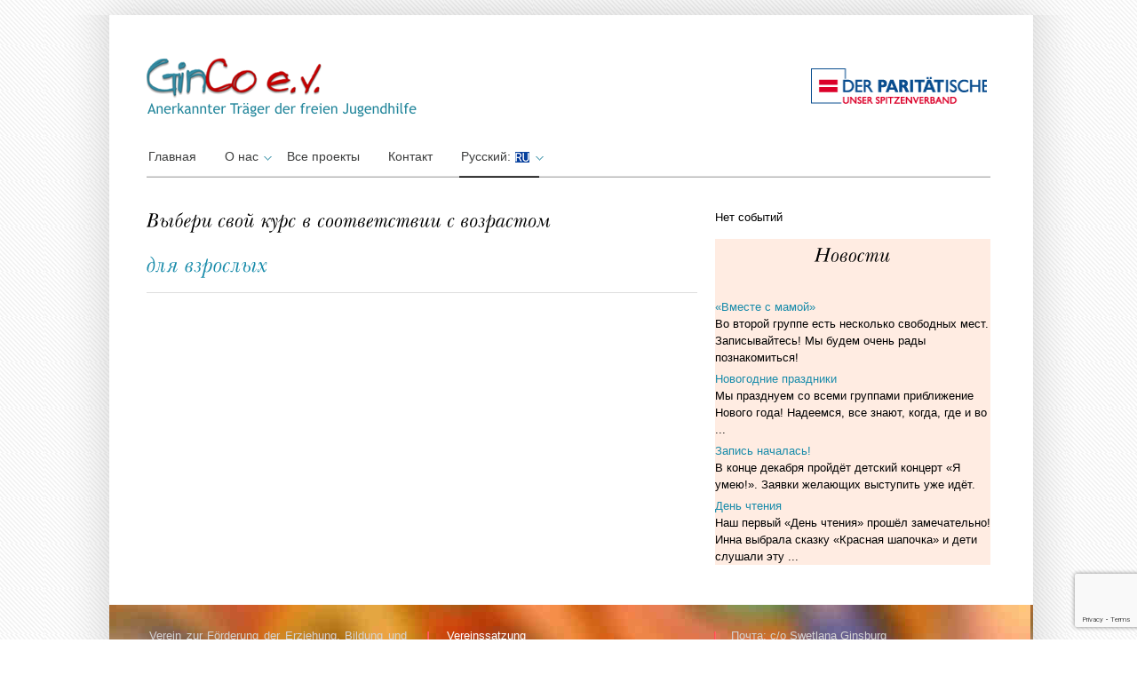

--- FILE ---
content_type: text/html; charset=UTF-8
request_url: https://ginco-ev.com/ru/projekte-nach-alter/
body_size: 7980
content:
<!DOCTYPE html><html lang="ru-RU"><head><meta charset="UTF-8" /><link media="all" href="https://ginco-ev.com/wp-content/cache/autoptimize/css/autoptimize_ced7485791964f87bd24ef6cc4e7b59a.css" rel="stylesheet"><title> GinCo - активное обучение с раннего возраста, г. Дармштадт, ГерманияGinCo | учимся активно</title><link rel="profile" href="http://gmpg.org/xfn/11" /><link rel="pingback" href="http://ginco-ev.com/xmlrpc.php" /><meta name='robots' content='max-image-preview:large' /><link rel="alternate" type="application/rss+xml" title="GinCo - eV &raquo; Лента" href="https://ginco-ev.com/ru/feed/" /><link rel="alternate" type="application/rss+xml" title="GinCo - eV &raquo; Лента комментариев" href="https://ginco-ev.com/ru/comments/feed/" /><link rel="alternate" title="oEmbed (JSON)" type="application/json+oembed" href="https://ginco-ev.com/ru/wp-json/oembed/1.0/embed?url=https%3A%2F%2Fginco-ev.com%2Fru%2Fprojekte-nach-alter%2F" /><link rel="alternate" title="oEmbed (XML)" type="text/xml+oembed" href="https://ginco-ev.com/ru/wp-json/oembed/1.0/embed?url=https%3A%2F%2Fginco-ev.com%2Fru%2Fprojekte-nach-alter%2F&#038;format=xml" /><link rel='stylesheet' id='ws-plugin--s2member-css' href='https://ginco-ev.com/wp-content/plugins/s2member/s2member-o.php?ws_plugin__s2member_css=1&#038;qcABC=1&#038;ver=250424-3057769253' type='text/css' media='all' /> <script type="text/javascript" src="https://ginco-ev.com/wp-includes/js/jquery/jquery.min.js?ver=3.7.1" id="jquery-core-js"></script> <script type="text/javascript" id="jquery-ui-datepicker-js-after">jQuery(function(jQuery){jQuery.datepicker.setDefaults({"closeText":"\u0417\u0430\u043a\u0440\u044b\u0442\u044c","currentText":"\u0421\u0435\u0433\u043e\u0434\u043d\u044f","monthNames":["\u042f\u043d\u0432\u0430\u0440\u044c","\u0424\u0435\u0432\u0440\u0430\u043b\u044c","\u041c\u0430\u0440\u0442","\u0410\u043f\u0440\u0435\u043b\u044c","\u041c\u0430\u0439","\u0418\u044e\u043d\u044c","\u0418\u044e\u043b\u044c","\u0410\u0432\u0433\u0443\u0441\u0442","\u0421\u0435\u043d\u0442\u044f\u0431\u0440\u044c","\u041e\u043a\u0442\u044f\u0431\u0440\u044c","\u041d\u043e\u044f\u0431\u0440\u044c","\u0414\u0435\u043a\u0430\u0431\u0440\u044c"],"monthNamesShort":["\u042f\u043d\u0432","\u0424\u0435\u0432","\u041c\u0430\u0440","\u0410\u043f\u0440","\u041c\u0430\u0439","\u0418\u044e\u043d","\u0418\u044e\u043b","\u0410\u0432\u0433","\u0421\u0435\u043d","\u041e\u043a\u0442","\u041d\u043e\u044f","\u0414\u0435\u043a"],"nextText":"\u0414\u0430\u043b\u0435\u0435","prevText":"\u041d\u0430\u0437\u0430\u0434","dayNames":["\u0412\u043e\u0441\u043a\u0440\u0435\u0441\u0435\u043d\u044c\u0435","\u041f\u043e\u043d\u0435\u0434\u0435\u043b\u044c\u043d\u0438\u043a","\u0412\u0442\u043e\u0440\u043d\u0438\u043a","\u0421\u0440\u0435\u0434\u0430","\u0427\u0435\u0442\u0432\u0435\u0440\u0433","\u041f\u044f\u0442\u043d\u0438\u0446\u0430","\u0421\u0443\u0431\u0431\u043e\u0442\u0430"],"dayNamesShort":["\u0412\u0441","\u041f\u043d","\u0412\u0442","\u0421\u0440","\u0427\u0442","\u041f\u0442","\u0421\u0431"],"dayNamesMin":["\u0412\u0441","\u041f\u043d","\u0412\u0442","\u0421\u0440","\u0427\u0442","\u041f\u0442","\u0421\u0431"],"dateFormat":"d. MM yy","firstDay":1,"isRTL":false});});
//# sourceURL=jquery-ui-datepicker-js-after</script> <script type="text/javascript" id="events-manager-js-extra">var EM = {"ajaxurl":"https://ginco-ev.com/wp-admin/admin-ajax.php","locationajaxurl":"https://ginco-ev.com/wp-admin/admin-ajax.php?action=locations_search","firstDay":"1","locale":"ru","dateFormat":"yy-mm-dd","ui_css":"https://ginco-ev.com/wp-content/plugins/events-manager/includes/css/jquery-ui/build.min.css","show24hours":"1","is_ssl":"1","autocomplete_limit":"10","calendar":{"breakpoints":{"small":560,"medium":908,"large":false}},"phone":"","datepicker":{"format":"d.m.Y","locale":"ru"},"search":{"breakpoints":{"small":650,"medium":850,"full":false}},"url":"https://ginco-ev.com/wp-content/plugins/events-manager","assets":{"input.em-uploader":{"js":{"em-uploader":{"url":"https://ginco-ev.com/wp-content/plugins/events-manager/includes/js/em-uploader.js","required":true,"event":"em_uploader_ready"}}}},"bookingInProgress":"\u041f\u043e\u0434\u043e\u0436\u0434\u0438\u0442\u0435, \u043f\u043e\u043a\u0430 \u0432\u0430\u0448 \u0437\u0430\u043a\u0430\u0437 \u043f\u0440\u0438\u043d\u0438\u043c\u0430\u0435\u0442\u0441\u044f.","tickets_save":"\u0421\u043e\u0445\u0440\u0430\u043d\u0438\u0442\u044c \u0431\u0438\u043b\u0435\u0442","bookingajaxurl":"https://ginco-ev.com/wp-admin/admin-ajax.php","bookings_export_save":"\u042d\u043a\u0441\u043f\u043e\u0440\u0442 \u0437\u0430\u043a\u0430\u0437\u043e\u0432","bookings_settings_save":"\u0421\u043e\u0445\u0440\u0430\u043d\u0438\u0442\u044c \u043d\u0430\u0441\u0442\u0440\u043e\u0439\u043a\u0438","booking_delete":"\u0412\u044b \u0443\u0432\u0435\u0440\u0435\u043d\u044b, \u0447\u0442\u043e \u0445\u043e\u0442\u0438\u0442\u0435 \u0443\u0434\u0430\u043b\u0438\u0442\u044c?","booking_offset":"30","bookings":{"submit_button":{"text":{"default":"Abschicken","free":"Abschicken","payment":"Abschicken","processing":"Processing ..."}},"update_listener":""},"bb_full":"Veranstaltung ausgebucht","bb_book":"Benutzer kann buchen","bb_booking":"Buchung in Bearbeitung ...","bb_booked":"Buchung durchgef\u00fchrt","bb_error":"Reservierung Fehler. Nochmal versuchen?","bb_cancel":"Stornieren","bb_canceling":"Storno in Bearbeitung...","bb_cancelled":"Storno durchgef\u00fchrt","bb_cancel_error":"Stornierung Fehler. Nochmal versuchen?","txt_search":"\u0418\u0441\u043a\u0430\u0442\u044c","txt_searching":"\u0418\u0434\u0435\u0442 \u043f\u043e\u0438\u0441\u043a ...","txt_loading":"\u0417\u0430\u0433\u0440\u0443\u0437\u043a\u0430 ...","disable_bookings_warning":"\u0412\u044b \u0434\u0435\u0439\u0441\u0442\u0432\u0438\u0442\u0435\u043b\u044c\u043d\u043e \u0445\u043e\u0442\u0438\u0442\u0435 \u043e\u0442\u043a\u043b\u044e\u0447\u0438\u0442\u044c \u0432\u043e\u0437\u043c\u043e\u0436\u043d\u043e\u0441\u0442\u044c \u0431\u0440\u043e\u043d\u0438\u0440\u043e\u0432\u0430\u043d\u0438\u044f \u0431\u0438\u043b\u0435\u0442\u043e\u0432? \u0415\u0441\u043b\u0438 \u0432\u044b \u0441\u0434\u0435\u043b\u0430\u0435\u0442\u0435 \u044d\u0442\u043e \u0438 \u0441\u043e\u0445\u0440\u0430\u043d\u0438\u0442\u0435, \u0442\u043e \u0432\u044b \u043f\u043e\u0442\u0435\u0440\u044f\u0435\u0442\u0435 \u0432\u0441\u0435 \u043f\u0440\u0435\u0434\u044b\u0434\u0443\u0449\u0438\u0435 \u0437\u0430\u043a\u0430\u0437\u044b. \u0415\u0441\u043b\u0438 \u0432\u044b \u0445\u043e\u0442\u0438\u0442\u0435 \u043f\u0440\u0435\u0434\u043e\u0442\u0432\u0440\u0430\u0442\u0438\u0442\u044c \u0434\u0430\u043b\u044c\u043d\u0435\u0439\u0448\u0438\u0435 \u0437\u0430\u043a\u0430\u0437\u044b, \u0441\u043e\u043a\u0440\u0430\u0442\u0438\u0442\u0435 \u043a\u043e\u043b\u0438\u0447\u0435\u0441\u0442\u0432\u043e \u043c\u0435\u0441\u0442 \u0434\u043e\u0441\u0442\u0443\u043f\u043d\u044b\u0445 \u0434\u043b\u044f \u0438\u043c\u0435\u044e\u0449\u0435\u0433\u043e\u0441\u044f \u0443 \u0432\u0430\u0441 \u043a\u043e\u043b\u0438\u0447\u0435\u0441\u0442\u0432\u0430 \u0437\u0430\u043a\u0430\u0437\u043e\u0432","booking_warning_cancel":"Sind Sie sicher, dass Sie Ihre Reservierung stornieren wollen?"};
//# sourceURL=events-manager-js-extra</script> <link rel="https://api.w.org/" href="https://ginco-ev.com/ru/wp-json/" /><link rel="alternate" title="JSON" type="application/json" href="https://ginco-ev.com/ru/wp-json/wp/v2/pages/14196" /><link rel="EditURI" type="application/rsd+xml" title="RSD" href="https://ginco-ev.com/xmlrpc.php?rsd" /><meta name="generator" content="WordPress 6.9" /><link rel="canonical" href="https://ginco-ev.com/ru/projekte-nach-alter/" /><link rel='shortlink' href='https://ginco-ev.com/ru/?p=14196' /><link hreflang="de" href="https://ginco-ev.com/de/projekte-nach-alter/" rel="alternate" /><link hreflang="ru" href="https://ginco-ev.com/ru/projekte-nach-alter/" rel="alternate" /><link hreflang="x-default" href="https://ginco-ev.com/de/projekte-nach-alter/" rel="alternate" /><meta name="generator" content="qTranslate-X 3.4.6.8" /><link rel="shortcut icon" href="https://ginco-ev.com/wp-content/themes/ginco/images/favicon.ico" /><link rel="icon" href="https://ginco-ev.com/wp-content/uploads/2022/07/cropped-fav-1-32x32.png" sizes="32x32" /><link rel="icon" href="https://ginco-ev.com/wp-content/uploads/2022/07/cropped-fav-1-192x192.png" sizes="192x192" /><link rel="apple-touch-icon" href="https://ginco-ev.com/wp-content/uploads/2022/07/cropped-fav-1-180x180.png" /><meta name="msapplication-TileImage" content="https://ginco-ev.com/wp-content/uploads/2022/07/cropped-fav-1-270x270.png" /> <!--[if gte IE 9]> <script type="text/javascript">Cufon.set('engine', 'canvas');</script> <![endif]--></head><body  class="wp-singular page-template page-template-template-ages page-template-template-ages-php page page-id-14196 custom-background wp-custom-logo wp-theme-ginco" background="https://ginco-ev.com/wp-content/themes/ginco/images/bodybg.png" ><div class="top_cornor"></div><div class="body-content"><div class="container_24"><div class="grid_24 header_wrapper"><div class="header"><div class="grid_14 alpha"><div class="logo"> <a href="http://ginco-ev.com/ru"><img src="http://ginco-ev.com/wp-content/themes/ginco/images/logo.png" alt="GinCo" /></a></div></div><div class="grid_10 omega"><div class="top_right_bar"></div></div><div class="clear"></div><div class="menu_wrapper"><div id="menu" class="menu-short-menue-container"><ul id="menu-short-menue" class="ddsmoothmenu"><li id="menu-item-9005" class="menu-item menu-item-type-custom menu-item-object-custom menu-item-home menu-item-9005"><a href="http://ginco-ev.com/ru/">Главная</a></li><li id="menu-item-14132" class="menu-item menu-item-type-custom menu-item-object-custom menu-item-has-children menu-item-14132"><a href="#">О нас</a><ul class="sub-menu"><li id="menu-item-14496" class="menu-item menu-item-type-post_type menu-item-object-post menu-item-14496"><a href="https://ginco-ev.com/ru/zaglyanite-k-nam-v-ginko/">Загляни в GinCo e.V.</a></li><li id="menu-item-8998" class="menu-item menu-item-type-post_type menu-item-object-page menu-item-8998"><a href="https://ginco-ev.com/ru/ginco-mitarbeiter/">Сотрудники</a></li><li id="menu-item-9007" class="menu-item menu-item-type-post_type menu-item-object-page menu-item-9007"><a href="https://ginco-ev.com/ru/fotogalerei/">Фотогалереи ⚿</a></li><li id="menu-item-9014" class="menu-item menu-item-type-custom menu-item-object-custom menu-item-9014"><a href="http://ginco-ev.com/wp-login.php">Логин</a></li></ul></li><li id="menu-item-46061" class="menu-item menu-item-type-post_type menu-item-object-page menu-item-46061"><a href="https://ginco-ev.com/ru/samprojekte/">Все проекты</a></li><li id="menu-item-9003" class="menu-item menu-item-type-post_type menu-item-object-page menu-item-9003"><a href="https://ginco-ev.com/ru/kontakt/">Контакт</a></li><li id="menu-item-14203" class="qtranxs-lang-menu qtranxs-lang-menu-ru menu-item menu-item-type-custom menu-item-object-custom current-menu-parent menu-item-has-children menu-item-14203"><a href="#" title="Русский">Русский:&nbsp;<img src="https://ginco-ev.com/wp-content/plugins/qtranslate-x/flags/ru.png" alt="Русский" /></a><ul class="sub-menu"><li id="menu-item-46062" class="qtranxs-lang-menu-item qtranxs-lang-menu-item-de menu-item menu-item-type-custom menu-item-object-custom menu-item-46062"><a href="https://ginco-ev.com/de/projekte-nach-alter/" title="Deutsch"><img src="https://ginco-ev.com/wp-content/plugins/qtranslate-x/flags/de.png" alt="Deutsch" />&nbsp;Deutsch</a></li><li id="menu-item-46063" class="qtranxs-lang-menu-item qtranxs-lang-menu-item-ru menu-item menu-item-type-custom menu-item-object-custom current-menu-item menu-item-46063"><a href="https://ginco-ev.com/ru/projekte-nach-alter/" aria-current="page" title="Русский"><img src="https://ginco-ev.com/wp-content/plugins/qtranslate-x/flags/ru.png" alt="Русский" />&nbsp;Русский</a></li></ul></li></ul></div></div></div></div><div class="clear"></div><div class="grid_24 content_wrapper"><div class="grid_16 alpha"><div class="content"><h2>Выбери свой курс в соответствии с возрастом</h2><h1><a href="https://ginco-ev.com/ru/ages/erwachsene/">для взрослых</a></h1><div><hr/></div><div class="clear"></div></div></div><div class="grid_8 sidebar_wrapper omega"><div class="sidebar"><div class="wrap_sidebar"><div class="textwidget"><div><div class="em em-view-container" id="em-view-1976614315" data-view="list"><div class="em-list em-events-list" id="em-events-list-1976614315" data-view-id="1976614315"> Нет событий</div></div></p></div></div></div><div class="wrap_sidebar"><div class="textwidget"><div style="background-color: #ffece2;"><center></p><h2>Новости</h2><p></center><br /><ul class="lcp_catlist" id="lcp_instance_0"><li><a href="https://ginco-ev.com/ru/mutter-kind-kurs/">&#171;Вместе с мамой&#187;</a><div class="lcp_excerpt">Во второй группе есть несколько свободных мест. Записывайтесь! Мы будем очень рады познакомиться!</div></li><li><a href="https://ginco-ev.com/ru/weihnachtsfeste/">Новогодние праздники</a><div class="lcp_excerpt">Мы празднуем со всеми группами приближение Нового года! Надеемся, все знают, когда, где и во ...</div></li><li><a href="https://ginco-ev.com/ru/anmeldung-laeuft/">Запись началась!</a><div class="lcp_excerpt">В конце декабря пройдёт детский концерт &#171;Я умею!&#187;. Заявки желающих выступить уже идёт.</div></li><li><a href="https://ginco-ev.com/ru/lesetag/">День чтения</a><div class="lcp_excerpt">Наш первый &#171;День чтения&#187; прошёл замечательно! Инна выбрала сказку &#171;Красная шапочка&#187; и дети слушали эту ...</div></li></ul></p></div></div></div></div></div></div><div class="clear"></div></div><div class="footer-content"><div class="footer_wrap"><div class="container_24"><div class="grid_24 footer_wrapper"><div class="footer"><div class="footer_widget"><div class="grid_8 alpha"><div class="widget_inner"><div class="textwidget"><p>Verein zur Förderung der Erziehung, Bildung und Kinder- und Jugendförderung „GinCo“.<br /> Amtsgericht Darmstadt VR 83285<br /> Eingetragen am 31.01.2013</p></div></div></div><div class="grid_8"><div class="widget_inner lebo"><div class="textwidget"><p><span><a title="Vereinssatzung" href="http://ginco-ev.com/wp-content/uploads/2013/02/GINCO_Satzung.pdf" target="_blank">Vereinssatzung</a></span><br /> Bankverbindung:<br /> IBAN: DE98 5085 0150 0000 7447 00<br /> BIC-/SWIFT-Code: HELADEF1DAS</p></div></div></div><div class="grid_8 omega"><div class="widget_inner lebo last"><div class="textwidget"><p>Почта: c/o Swetlana Ginsburg<br /> Sandgasse 83a, 64347 Griesheim<br /> Телефон: 06155-76305, 0178-7201972<br /> Aдресс: Dugena-Haus<br /> Rheinstrasse 94, 64295 DarmstadtGinCo e.V.</p></div></div></div></div><div class="clear"></div></div></div><div class="clear"></div></div><div class="clear"></div><div class="footer-glow"></div></div></div></div><div class="footer-space"></div><div class="footer_title"> <a class="description" href="https://ginco-ev.com/ru">GinCo - eV - </a><p class="back_link"><a href="http://ginco-ev.com">ginco-ev.com: site developed by iLIA, proudly powered by Wordpress </a></p></div> <script type="speculationrules">{"prefetch":[{"source":"document","where":{"and":[{"href_matches":"/ru/*"},{"not":{"href_matches":["/wp-*.php","/wp-admin/*","/wp-content/uploads/*","/wp-content/*","/wp-content/plugins/*","/wp-content/themes/ginco/*","/ru/*\\?(.+)"]}},{"not":{"selector_matches":"a[rel~=\"nofollow\"]"}},{"not":{"selector_matches":".no-prefetch, .no-prefetch a"}}]},"eagerness":"conservative"}]}</script> <script type="text/javascript" id="wp-i18n-js-after">wp.i18n.setLocaleData( { 'text direction\u0004ltr': [ 'ltr' ] } );
//# sourceURL=wp-i18n-js-after</script> <script type="text/javascript" id="contact-form-7-js-translations">( function( domain, translations ) {
	var localeData = translations.locale_data[ domain ] || translations.locale_data.messages;
	localeData[""].domain = domain;
	wp.i18n.setLocaleData( localeData, domain );
} )( "contact-form-7", {"translation-revision-date":"2025-05-08 07:00:39+0000","generator":"GlotPress\/4.0.1","domain":"messages","locale_data":{"messages":{"":{"domain":"messages","plural-forms":"nplurals=3; plural=(n % 10 == 1 && n % 100 != 11) ? 0 : ((n % 10 >= 2 && n % 10 <= 4 && (n % 100 < 12 || n % 100 > 14)) ? 1 : 2);","lang":"ru"},"This contact form is placed in the wrong place.":["\u042d\u0442\u0430 \u043a\u043e\u043d\u0442\u0430\u043a\u0442\u043d\u0430\u044f \u0444\u043e\u0440\u043c\u0430 \u0440\u0430\u0437\u043c\u0435\u0449\u0435\u043d\u0430 \u0432 \u043d\u0435\u043f\u0440\u0430\u0432\u0438\u043b\u044c\u043d\u043e\u043c \u043c\u0435\u0441\u0442\u0435."],"Error:":["\u041e\u0448\u0438\u0431\u043a\u0430:"]}},"comment":{"reference":"includes\/js\/index.js"}} );
//# sourceURL=contact-form-7-js-translations</script> <script type="text/javascript" id="contact-form-7-js-before">var wpcf7 = {
    "api": {
        "root": "https:\/\/ginco-ev.com\/ru\/wp-json\/",
        "namespace": "contact-form-7\/v1"
    }
};
//# sourceURL=contact-form-7-js-before</script> <script type="text/javascript" src="https://www.google.com/recaptcha/api.js?render=6LctE4sUAAAAAJc1PoeYJcjzlfJXEv1x3goXfNRq&amp;ver=3.0" id="google-recaptcha-js"></script> <script type="text/javascript" id="wpcf7-recaptcha-js-before">var wpcf7_recaptcha = {
    "sitekey": "6LctE4sUAAAAAJc1PoeYJcjzlfJXEv1x3goXfNRq",
    "actions": {
        "homepage": "homepage",
        "contactform": "contactform"
    }
};
//# sourceURL=wpcf7-recaptcha-js-before</script> <script type="text/javascript" data-cfasync="false" src="https://ginco-ev.com/wp-content/plugins/s2member/s2member-o.php?ws_plugin__s2member_js_w_globals=1&amp;qcABC=1&amp;ver=250424-3057769253" id="ws-plugin--s2member-js"></script> <script id="wp-emoji-settings" type="application/json">{"baseUrl":"https://s.w.org/images/core/emoji/17.0.2/72x72/","ext":".png","svgUrl":"https://s.w.org/images/core/emoji/17.0.2/svg/","svgExt":".svg","source":{"concatemoji":"https://ginco-ev.com/wp-includes/js/wp-emoji-release.min.js?ver=6.9"}}</script> <script type="module">/*! This file is auto-generated */
const a=JSON.parse(document.getElementById("wp-emoji-settings").textContent),o=(window._wpemojiSettings=a,"wpEmojiSettingsSupports"),s=["flag","emoji"];function i(e){try{var t={supportTests:e,timestamp:(new Date).valueOf()};sessionStorage.setItem(o,JSON.stringify(t))}catch(e){}}function c(e,t,n){e.clearRect(0,0,e.canvas.width,e.canvas.height),e.fillText(t,0,0);t=new Uint32Array(e.getImageData(0,0,e.canvas.width,e.canvas.height).data);e.clearRect(0,0,e.canvas.width,e.canvas.height),e.fillText(n,0,0);const a=new Uint32Array(e.getImageData(0,0,e.canvas.width,e.canvas.height).data);return t.every((e,t)=>e===a[t])}function p(e,t){e.clearRect(0,0,e.canvas.width,e.canvas.height),e.fillText(t,0,0);var n=e.getImageData(16,16,1,1);for(let e=0;e<n.data.length;e++)if(0!==n.data[e])return!1;return!0}function u(e,t,n,a){switch(t){case"flag":return n(e,"\ud83c\udff3\ufe0f\u200d\u26a7\ufe0f","\ud83c\udff3\ufe0f\u200b\u26a7\ufe0f")?!1:!n(e,"\ud83c\udde8\ud83c\uddf6","\ud83c\udde8\u200b\ud83c\uddf6")&&!n(e,"\ud83c\udff4\udb40\udc67\udb40\udc62\udb40\udc65\udb40\udc6e\udb40\udc67\udb40\udc7f","\ud83c\udff4\u200b\udb40\udc67\u200b\udb40\udc62\u200b\udb40\udc65\u200b\udb40\udc6e\u200b\udb40\udc67\u200b\udb40\udc7f");case"emoji":return!a(e,"\ud83e\u1fac8")}return!1}function f(e,t,n,a){let r;const o=(r="undefined"!=typeof WorkerGlobalScope&&self instanceof WorkerGlobalScope?new OffscreenCanvas(300,150):document.createElement("canvas")).getContext("2d",{willReadFrequently:!0}),s=(o.textBaseline="top",o.font="600 32px Arial",{});return e.forEach(e=>{s[e]=t(o,e,n,a)}),s}function r(e){var t=document.createElement("script");t.src=e,t.defer=!0,document.head.appendChild(t)}a.supports={everything:!0,everythingExceptFlag:!0},new Promise(t=>{let n=function(){try{var e=JSON.parse(sessionStorage.getItem(o));if("object"==typeof e&&"number"==typeof e.timestamp&&(new Date).valueOf()<e.timestamp+604800&&"object"==typeof e.supportTests)return e.supportTests}catch(e){}return null}();if(!n){if("undefined"!=typeof Worker&&"undefined"!=typeof OffscreenCanvas&&"undefined"!=typeof URL&&URL.createObjectURL&&"undefined"!=typeof Blob)try{var e="postMessage("+f.toString()+"("+[JSON.stringify(s),u.toString(),c.toString(),p.toString()].join(",")+"));",a=new Blob([e],{type:"text/javascript"});const r=new Worker(URL.createObjectURL(a),{name:"wpTestEmojiSupports"});return void(r.onmessage=e=>{i(n=e.data),r.terminate(),t(n)})}catch(e){}i(n=f(s,u,c,p))}t(n)}).then(e=>{for(const n in e)a.supports[n]=e[n],a.supports.everything=a.supports.everything&&a.supports[n],"flag"!==n&&(a.supports.everythingExceptFlag=a.supports.everythingExceptFlag&&a.supports[n]);var t;a.supports.everythingExceptFlag=a.supports.everythingExceptFlag&&!a.supports.flag,a.supports.everything||((t=a.source||{}).concatemoji?r(t.concatemoji):t.wpemoji&&t.twemoji&&(r(t.twemoji),r(t.wpemoji)))});
//# sourceURL=https://ginco-ev.com/wp-includes/js/wp-emoji-loader.min.js</script> <script type="text/javascript">var _gaq = _gaq || [];
  _gaq.push(['_setAccount', 'UA-39053617-1']);
  _gaq.push(['_setDomainName', 'ginco-ev.com']);
  _gaq.push(['_setAllowLinker', true]);
  _gaq.push(['_trackPageview']);

  (function() {
    var ga = document.createElement('script'); ga.type = 'text/javascript'; ga.async = true;
    ga.src = ('https:' == document.location.protocol ? 'https://ssl' : 'http://www') + '.google-analytics.com/ga.js';
    var s = document.getElementsByTagName('script')[0]; s.parentNode.insertBefore(ga, s);
  })();</script> <script defer src="https://ginco-ev.com/wp-content/cache/autoptimize/js/autoptimize_4717341ec0462de625f6f2e0dc0c7e1f.js"></script></body></html>

--- FILE ---
content_type: text/html; charset=utf-8
request_url: https://www.google.com/recaptcha/api2/anchor?ar=1&k=6LctE4sUAAAAAJc1PoeYJcjzlfJXEv1x3goXfNRq&co=aHR0cHM6Ly9naW5jby1ldi5jb206NDQz&hl=en&v=PoyoqOPhxBO7pBk68S4YbpHZ&size=invisible&anchor-ms=20000&execute-ms=30000&cb=w6b383mk4b77
body_size: 48848
content:
<!DOCTYPE HTML><html dir="ltr" lang="en"><head><meta http-equiv="Content-Type" content="text/html; charset=UTF-8">
<meta http-equiv="X-UA-Compatible" content="IE=edge">
<title>reCAPTCHA</title>
<style type="text/css">
/* cyrillic-ext */
@font-face {
  font-family: 'Roboto';
  font-style: normal;
  font-weight: 400;
  font-stretch: 100%;
  src: url(//fonts.gstatic.com/s/roboto/v48/KFO7CnqEu92Fr1ME7kSn66aGLdTylUAMa3GUBHMdazTgWw.woff2) format('woff2');
  unicode-range: U+0460-052F, U+1C80-1C8A, U+20B4, U+2DE0-2DFF, U+A640-A69F, U+FE2E-FE2F;
}
/* cyrillic */
@font-face {
  font-family: 'Roboto';
  font-style: normal;
  font-weight: 400;
  font-stretch: 100%;
  src: url(//fonts.gstatic.com/s/roboto/v48/KFO7CnqEu92Fr1ME7kSn66aGLdTylUAMa3iUBHMdazTgWw.woff2) format('woff2');
  unicode-range: U+0301, U+0400-045F, U+0490-0491, U+04B0-04B1, U+2116;
}
/* greek-ext */
@font-face {
  font-family: 'Roboto';
  font-style: normal;
  font-weight: 400;
  font-stretch: 100%;
  src: url(//fonts.gstatic.com/s/roboto/v48/KFO7CnqEu92Fr1ME7kSn66aGLdTylUAMa3CUBHMdazTgWw.woff2) format('woff2');
  unicode-range: U+1F00-1FFF;
}
/* greek */
@font-face {
  font-family: 'Roboto';
  font-style: normal;
  font-weight: 400;
  font-stretch: 100%;
  src: url(//fonts.gstatic.com/s/roboto/v48/KFO7CnqEu92Fr1ME7kSn66aGLdTylUAMa3-UBHMdazTgWw.woff2) format('woff2');
  unicode-range: U+0370-0377, U+037A-037F, U+0384-038A, U+038C, U+038E-03A1, U+03A3-03FF;
}
/* math */
@font-face {
  font-family: 'Roboto';
  font-style: normal;
  font-weight: 400;
  font-stretch: 100%;
  src: url(//fonts.gstatic.com/s/roboto/v48/KFO7CnqEu92Fr1ME7kSn66aGLdTylUAMawCUBHMdazTgWw.woff2) format('woff2');
  unicode-range: U+0302-0303, U+0305, U+0307-0308, U+0310, U+0312, U+0315, U+031A, U+0326-0327, U+032C, U+032F-0330, U+0332-0333, U+0338, U+033A, U+0346, U+034D, U+0391-03A1, U+03A3-03A9, U+03B1-03C9, U+03D1, U+03D5-03D6, U+03F0-03F1, U+03F4-03F5, U+2016-2017, U+2034-2038, U+203C, U+2040, U+2043, U+2047, U+2050, U+2057, U+205F, U+2070-2071, U+2074-208E, U+2090-209C, U+20D0-20DC, U+20E1, U+20E5-20EF, U+2100-2112, U+2114-2115, U+2117-2121, U+2123-214F, U+2190, U+2192, U+2194-21AE, U+21B0-21E5, U+21F1-21F2, U+21F4-2211, U+2213-2214, U+2216-22FF, U+2308-230B, U+2310, U+2319, U+231C-2321, U+2336-237A, U+237C, U+2395, U+239B-23B7, U+23D0, U+23DC-23E1, U+2474-2475, U+25AF, U+25B3, U+25B7, U+25BD, U+25C1, U+25CA, U+25CC, U+25FB, U+266D-266F, U+27C0-27FF, U+2900-2AFF, U+2B0E-2B11, U+2B30-2B4C, U+2BFE, U+3030, U+FF5B, U+FF5D, U+1D400-1D7FF, U+1EE00-1EEFF;
}
/* symbols */
@font-face {
  font-family: 'Roboto';
  font-style: normal;
  font-weight: 400;
  font-stretch: 100%;
  src: url(//fonts.gstatic.com/s/roboto/v48/KFO7CnqEu92Fr1ME7kSn66aGLdTylUAMaxKUBHMdazTgWw.woff2) format('woff2');
  unicode-range: U+0001-000C, U+000E-001F, U+007F-009F, U+20DD-20E0, U+20E2-20E4, U+2150-218F, U+2190, U+2192, U+2194-2199, U+21AF, U+21E6-21F0, U+21F3, U+2218-2219, U+2299, U+22C4-22C6, U+2300-243F, U+2440-244A, U+2460-24FF, U+25A0-27BF, U+2800-28FF, U+2921-2922, U+2981, U+29BF, U+29EB, U+2B00-2BFF, U+4DC0-4DFF, U+FFF9-FFFB, U+10140-1018E, U+10190-1019C, U+101A0, U+101D0-101FD, U+102E0-102FB, U+10E60-10E7E, U+1D2C0-1D2D3, U+1D2E0-1D37F, U+1F000-1F0FF, U+1F100-1F1AD, U+1F1E6-1F1FF, U+1F30D-1F30F, U+1F315, U+1F31C, U+1F31E, U+1F320-1F32C, U+1F336, U+1F378, U+1F37D, U+1F382, U+1F393-1F39F, U+1F3A7-1F3A8, U+1F3AC-1F3AF, U+1F3C2, U+1F3C4-1F3C6, U+1F3CA-1F3CE, U+1F3D4-1F3E0, U+1F3ED, U+1F3F1-1F3F3, U+1F3F5-1F3F7, U+1F408, U+1F415, U+1F41F, U+1F426, U+1F43F, U+1F441-1F442, U+1F444, U+1F446-1F449, U+1F44C-1F44E, U+1F453, U+1F46A, U+1F47D, U+1F4A3, U+1F4B0, U+1F4B3, U+1F4B9, U+1F4BB, U+1F4BF, U+1F4C8-1F4CB, U+1F4D6, U+1F4DA, U+1F4DF, U+1F4E3-1F4E6, U+1F4EA-1F4ED, U+1F4F7, U+1F4F9-1F4FB, U+1F4FD-1F4FE, U+1F503, U+1F507-1F50B, U+1F50D, U+1F512-1F513, U+1F53E-1F54A, U+1F54F-1F5FA, U+1F610, U+1F650-1F67F, U+1F687, U+1F68D, U+1F691, U+1F694, U+1F698, U+1F6AD, U+1F6B2, U+1F6B9-1F6BA, U+1F6BC, U+1F6C6-1F6CF, U+1F6D3-1F6D7, U+1F6E0-1F6EA, U+1F6F0-1F6F3, U+1F6F7-1F6FC, U+1F700-1F7FF, U+1F800-1F80B, U+1F810-1F847, U+1F850-1F859, U+1F860-1F887, U+1F890-1F8AD, U+1F8B0-1F8BB, U+1F8C0-1F8C1, U+1F900-1F90B, U+1F93B, U+1F946, U+1F984, U+1F996, U+1F9E9, U+1FA00-1FA6F, U+1FA70-1FA7C, U+1FA80-1FA89, U+1FA8F-1FAC6, U+1FACE-1FADC, U+1FADF-1FAE9, U+1FAF0-1FAF8, U+1FB00-1FBFF;
}
/* vietnamese */
@font-face {
  font-family: 'Roboto';
  font-style: normal;
  font-weight: 400;
  font-stretch: 100%;
  src: url(//fonts.gstatic.com/s/roboto/v48/KFO7CnqEu92Fr1ME7kSn66aGLdTylUAMa3OUBHMdazTgWw.woff2) format('woff2');
  unicode-range: U+0102-0103, U+0110-0111, U+0128-0129, U+0168-0169, U+01A0-01A1, U+01AF-01B0, U+0300-0301, U+0303-0304, U+0308-0309, U+0323, U+0329, U+1EA0-1EF9, U+20AB;
}
/* latin-ext */
@font-face {
  font-family: 'Roboto';
  font-style: normal;
  font-weight: 400;
  font-stretch: 100%;
  src: url(//fonts.gstatic.com/s/roboto/v48/KFO7CnqEu92Fr1ME7kSn66aGLdTylUAMa3KUBHMdazTgWw.woff2) format('woff2');
  unicode-range: U+0100-02BA, U+02BD-02C5, U+02C7-02CC, U+02CE-02D7, U+02DD-02FF, U+0304, U+0308, U+0329, U+1D00-1DBF, U+1E00-1E9F, U+1EF2-1EFF, U+2020, U+20A0-20AB, U+20AD-20C0, U+2113, U+2C60-2C7F, U+A720-A7FF;
}
/* latin */
@font-face {
  font-family: 'Roboto';
  font-style: normal;
  font-weight: 400;
  font-stretch: 100%;
  src: url(//fonts.gstatic.com/s/roboto/v48/KFO7CnqEu92Fr1ME7kSn66aGLdTylUAMa3yUBHMdazQ.woff2) format('woff2');
  unicode-range: U+0000-00FF, U+0131, U+0152-0153, U+02BB-02BC, U+02C6, U+02DA, U+02DC, U+0304, U+0308, U+0329, U+2000-206F, U+20AC, U+2122, U+2191, U+2193, U+2212, U+2215, U+FEFF, U+FFFD;
}
/* cyrillic-ext */
@font-face {
  font-family: 'Roboto';
  font-style: normal;
  font-weight: 500;
  font-stretch: 100%;
  src: url(//fonts.gstatic.com/s/roboto/v48/KFO7CnqEu92Fr1ME7kSn66aGLdTylUAMa3GUBHMdazTgWw.woff2) format('woff2');
  unicode-range: U+0460-052F, U+1C80-1C8A, U+20B4, U+2DE0-2DFF, U+A640-A69F, U+FE2E-FE2F;
}
/* cyrillic */
@font-face {
  font-family: 'Roboto';
  font-style: normal;
  font-weight: 500;
  font-stretch: 100%;
  src: url(//fonts.gstatic.com/s/roboto/v48/KFO7CnqEu92Fr1ME7kSn66aGLdTylUAMa3iUBHMdazTgWw.woff2) format('woff2');
  unicode-range: U+0301, U+0400-045F, U+0490-0491, U+04B0-04B1, U+2116;
}
/* greek-ext */
@font-face {
  font-family: 'Roboto';
  font-style: normal;
  font-weight: 500;
  font-stretch: 100%;
  src: url(//fonts.gstatic.com/s/roboto/v48/KFO7CnqEu92Fr1ME7kSn66aGLdTylUAMa3CUBHMdazTgWw.woff2) format('woff2');
  unicode-range: U+1F00-1FFF;
}
/* greek */
@font-face {
  font-family: 'Roboto';
  font-style: normal;
  font-weight: 500;
  font-stretch: 100%;
  src: url(//fonts.gstatic.com/s/roboto/v48/KFO7CnqEu92Fr1ME7kSn66aGLdTylUAMa3-UBHMdazTgWw.woff2) format('woff2');
  unicode-range: U+0370-0377, U+037A-037F, U+0384-038A, U+038C, U+038E-03A1, U+03A3-03FF;
}
/* math */
@font-face {
  font-family: 'Roboto';
  font-style: normal;
  font-weight: 500;
  font-stretch: 100%;
  src: url(//fonts.gstatic.com/s/roboto/v48/KFO7CnqEu92Fr1ME7kSn66aGLdTylUAMawCUBHMdazTgWw.woff2) format('woff2');
  unicode-range: U+0302-0303, U+0305, U+0307-0308, U+0310, U+0312, U+0315, U+031A, U+0326-0327, U+032C, U+032F-0330, U+0332-0333, U+0338, U+033A, U+0346, U+034D, U+0391-03A1, U+03A3-03A9, U+03B1-03C9, U+03D1, U+03D5-03D6, U+03F0-03F1, U+03F4-03F5, U+2016-2017, U+2034-2038, U+203C, U+2040, U+2043, U+2047, U+2050, U+2057, U+205F, U+2070-2071, U+2074-208E, U+2090-209C, U+20D0-20DC, U+20E1, U+20E5-20EF, U+2100-2112, U+2114-2115, U+2117-2121, U+2123-214F, U+2190, U+2192, U+2194-21AE, U+21B0-21E5, U+21F1-21F2, U+21F4-2211, U+2213-2214, U+2216-22FF, U+2308-230B, U+2310, U+2319, U+231C-2321, U+2336-237A, U+237C, U+2395, U+239B-23B7, U+23D0, U+23DC-23E1, U+2474-2475, U+25AF, U+25B3, U+25B7, U+25BD, U+25C1, U+25CA, U+25CC, U+25FB, U+266D-266F, U+27C0-27FF, U+2900-2AFF, U+2B0E-2B11, U+2B30-2B4C, U+2BFE, U+3030, U+FF5B, U+FF5D, U+1D400-1D7FF, U+1EE00-1EEFF;
}
/* symbols */
@font-face {
  font-family: 'Roboto';
  font-style: normal;
  font-weight: 500;
  font-stretch: 100%;
  src: url(//fonts.gstatic.com/s/roboto/v48/KFO7CnqEu92Fr1ME7kSn66aGLdTylUAMaxKUBHMdazTgWw.woff2) format('woff2');
  unicode-range: U+0001-000C, U+000E-001F, U+007F-009F, U+20DD-20E0, U+20E2-20E4, U+2150-218F, U+2190, U+2192, U+2194-2199, U+21AF, U+21E6-21F0, U+21F3, U+2218-2219, U+2299, U+22C4-22C6, U+2300-243F, U+2440-244A, U+2460-24FF, U+25A0-27BF, U+2800-28FF, U+2921-2922, U+2981, U+29BF, U+29EB, U+2B00-2BFF, U+4DC0-4DFF, U+FFF9-FFFB, U+10140-1018E, U+10190-1019C, U+101A0, U+101D0-101FD, U+102E0-102FB, U+10E60-10E7E, U+1D2C0-1D2D3, U+1D2E0-1D37F, U+1F000-1F0FF, U+1F100-1F1AD, U+1F1E6-1F1FF, U+1F30D-1F30F, U+1F315, U+1F31C, U+1F31E, U+1F320-1F32C, U+1F336, U+1F378, U+1F37D, U+1F382, U+1F393-1F39F, U+1F3A7-1F3A8, U+1F3AC-1F3AF, U+1F3C2, U+1F3C4-1F3C6, U+1F3CA-1F3CE, U+1F3D4-1F3E0, U+1F3ED, U+1F3F1-1F3F3, U+1F3F5-1F3F7, U+1F408, U+1F415, U+1F41F, U+1F426, U+1F43F, U+1F441-1F442, U+1F444, U+1F446-1F449, U+1F44C-1F44E, U+1F453, U+1F46A, U+1F47D, U+1F4A3, U+1F4B0, U+1F4B3, U+1F4B9, U+1F4BB, U+1F4BF, U+1F4C8-1F4CB, U+1F4D6, U+1F4DA, U+1F4DF, U+1F4E3-1F4E6, U+1F4EA-1F4ED, U+1F4F7, U+1F4F9-1F4FB, U+1F4FD-1F4FE, U+1F503, U+1F507-1F50B, U+1F50D, U+1F512-1F513, U+1F53E-1F54A, U+1F54F-1F5FA, U+1F610, U+1F650-1F67F, U+1F687, U+1F68D, U+1F691, U+1F694, U+1F698, U+1F6AD, U+1F6B2, U+1F6B9-1F6BA, U+1F6BC, U+1F6C6-1F6CF, U+1F6D3-1F6D7, U+1F6E0-1F6EA, U+1F6F0-1F6F3, U+1F6F7-1F6FC, U+1F700-1F7FF, U+1F800-1F80B, U+1F810-1F847, U+1F850-1F859, U+1F860-1F887, U+1F890-1F8AD, U+1F8B0-1F8BB, U+1F8C0-1F8C1, U+1F900-1F90B, U+1F93B, U+1F946, U+1F984, U+1F996, U+1F9E9, U+1FA00-1FA6F, U+1FA70-1FA7C, U+1FA80-1FA89, U+1FA8F-1FAC6, U+1FACE-1FADC, U+1FADF-1FAE9, U+1FAF0-1FAF8, U+1FB00-1FBFF;
}
/* vietnamese */
@font-face {
  font-family: 'Roboto';
  font-style: normal;
  font-weight: 500;
  font-stretch: 100%;
  src: url(//fonts.gstatic.com/s/roboto/v48/KFO7CnqEu92Fr1ME7kSn66aGLdTylUAMa3OUBHMdazTgWw.woff2) format('woff2');
  unicode-range: U+0102-0103, U+0110-0111, U+0128-0129, U+0168-0169, U+01A0-01A1, U+01AF-01B0, U+0300-0301, U+0303-0304, U+0308-0309, U+0323, U+0329, U+1EA0-1EF9, U+20AB;
}
/* latin-ext */
@font-face {
  font-family: 'Roboto';
  font-style: normal;
  font-weight: 500;
  font-stretch: 100%;
  src: url(//fonts.gstatic.com/s/roboto/v48/KFO7CnqEu92Fr1ME7kSn66aGLdTylUAMa3KUBHMdazTgWw.woff2) format('woff2');
  unicode-range: U+0100-02BA, U+02BD-02C5, U+02C7-02CC, U+02CE-02D7, U+02DD-02FF, U+0304, U+0308, U+0329, U+1D00-1DBF, U+1E00-1E9F, U+1EF2-1EFF, U+2020, U+20A0-20AB, U+20AD-20C0, U+2113, U+2C60-2C7F, U+A720-A7FF;
}
/* latin */
@font-face {
  font-family: 'Roboto';
  font-style: normal;
  font-weight: 500;
  font-stretch: 100%;
  src: url(//fonts.gstatic.com/s/roboto/v48/KFO7CnqEu92Fr1ME7kSn66aGLdTylUAMa3yUBHMdazQ.woff2) format('woff2');
  unicode-range: U+0000-00FF, U+0131, U+0152-0153, U+02BB-02BC, U+02C6, U+02DA, U+02DC, U+0304, U+0308, U+0329, U+2000-206F, U+20AC, U+2122, U+2191, U+2193, U+2212, U+2215, U+FEFF, U+FFFD;
}
/* cyrillic-ext */
@font-face {
  font-family: 'Roboto';
  font-style: normal;
  font-weight: 900;
  font-stretch: 100%;
  src: url(//fonts.gstatic.com/s/roboto/v48/KFO7CnqEu92Fr1ME7kSn66aGLdTylUAMa3GUBHMdazTgWw.woff2) format('woff2');
  unicode-range: U+0460-052F, U+1C80-1C8A, U+20B4, U+2DE0-2DFF, U+A640-A69F, U+FE2E-FE2F;
}
/* cyrillic */
@font-face {
  font-family: 'Roboto';
  font-style: normal;
  font-weight: 900;
  font-stretch: 100%;
  src: url(//fonts.gstatic.com/s/roboto/v48/KFO7CnqEu92Fr1ME7kSn66aGLdTylUAMa3iUBHMdazTgWw.woff2) format('woff2');
  unicode-range: U+0301, U+0400-045F, U+0490-0491, U+04B0-04B1, U+2116;
}
/* greek-ext */
@font-face {
  font-family: 'Roboto';
  font-style: normal;
  font-weight: 900;
  font-stretch: 100%;
  src: url(//fonts.gstatic.com/s/roboto/v48/KFO7CnqEu92Fr1ME7kSn66aGLdTylUAMa3CUBHMdazTgWw.woff2) format('woff2');
  unicode-range: U+1F00-1FFF;
}
/* greek */
@font-face {
  font-family: 'Roboto';
  font-style: normal;
  font-weight: 900;
  font-stretch: 100%;
  src: url(//fonts.gstatic.com/s/roboto/v48/KFO7CnqEu92Fr1ME7kSn66aGLdTylUAMa3-UBHMdazTgWw.woff2) format('woff2');
  unicode-range: U+0370-0377, U+037A-037F, U+0384-038A, U+038C, U+038E-03A1, U+03A3-03FF;
}
/* math */
@font-face {
  font-family: 'Roboto';
  font-style: normal;
  font-weight: 900;
  font-stretch: 100%;
  src: url(//fonts.gstatic.com/s/roboto/v48/KFO7CnqEu92Fr1ME7kSn66aGLdTylUAMawCUBHMdazTgWw.woff2) format('woff2');
  unicode-range: U+0302-0303, U+0305, U+0307-0308, U+0310, U+0312, U+0315, U+031A, U+0326-0327, U+032C, U+032F-0330, U+0332-0333, U+0338, U+033A, U+0346, U+034D, U+0391-03A1, U+03A3-03A9, U+03B1-03C9, U+03D1, U+03D5-03D6, U+03F0-03F1, U+03F4-03F5, U+2016-2017, U+2034-2038, U+203C, U+2040, U+2043, U+2047, U+2050, U+2057, U+205F, U+2070-2071, U+2074-208E, U+2090-209C, U+20D0-20DC, U+20E1, U+20E5-20EF, U+2100-2112, U+2114-2115, U+2117-2121, U+2123-214F, U+2190, U+2192, U+2194-21AE, U+21B0-21E5, U+21F1-21F2, U+21F4-2211, U+2213-2214, U+2216-22FF, U+2308-230B, U+2310, U+2319, U+231C-2321, U+2336-237A, U+237C, U+2395, U+239B-23B7, U+23D0, U+23DC-23E1, U+2474-2475, U+25AF, U+25B3, U+25B7, U+25BD, U+25C1, U+25CA, U+25CC, U+25FB, U+266D-266F, U+27C0-27FF, U+2900-2AFF, U+2B0E-2B11, U+2B30-2B4C, U+2BFE, U+3030, U+FF5B, U+FF5D, U+1D400-1D7FF, U+1EE00-1EEFF;
}
/* symbols */
@font-face {
  font-family: 'Roboto';
  font-style: normal;
  font-weight: 900;
  font-stretch: 100%;
  src: url(//fonts.gstatic.com/s/roboto/v48/KFO7CnqEu92Fr1ME7kSn66aGLdTylUAMaxKUBHMdazTgWw.woff2) format('woff2');
  unicode-range: U+0001-000C, U+000E-001F, U+007F-009F, U+20DD-20E0, U+20E2-20E4, U+2150-218F, U+2190, U+2192, U+2194-2199, U+21AF, U+21E6-21F0, U+21F3, U+2218-2219, U+2299, U+22C4-22C6, U+2300-243F, U+2440-244A, U+2460-24FF, U+25A0-27BF, U+2800-28FF, U+2921-2922, U+2981, U+29BF, U+29EB, U+2B00-2BFF, U+4DC0-4DFF, U+FFF9-FFFB, U+10140-1018E, U+10190-1019C, U+101A0, U+101D0-101FD, U+102E0-102FB, U+10E60-10E7E, U+1D2C0-1D2D3, U+1D2E0-1D37F, U+1F000-1F0FF, U+1F100-1F1AD, U+1F1E6-1F1FF, U+1F30D-1F30F, U+1F315, U+1F31C, U+1F31E, U+1F320-1F32C, U+1F336, U+1F378, U+1F37D, U+1F382, U+1F393-1F39F, U+1F3A7-1F3A8, U+1F3AC-1F3AF, U+1F3C2, U+1F3C4-1F3C6, U+1F3CA-1F3CE, U+1F3D4-1F3E0, U+1F3ED, U+1F3F1-1F3F3, U+1F3F5-1F3F7, U+1F408, U+1F415, U+1F41F, U+1F426, U+1F43F, U+1F441-1F442, U+1F444, U+1F446-1F449, U+1F44C-1F44E, U+1F453, U+1F46A, U+1F47D, U+1F4A3, U+1F4B0, U+1F4B3, U+1F4B9, U+1F4BB, U+1F4BF, U+1F4C8-1F4CB, U+1F4D6, U+1F4DA, U+1F4DF, U+1F4E3-1F4E6, U+1F4EA-1F4ED, U+1F4F7, U+1F4F9-1F4FB, U+1F4FD-1F4FE, U+1F503, U+1F507-1F50B, U+1F50D, U+1F512-1F513, U+1F53E-1F54A, U+1F54F-1F5FA, U+1F610, U+1F650-1F67F, U+1F687, U+1F68D, U+1F691, U+1F694, U+1F698, U+1F6AD, U+1F6B2, U+1F6B9-1F6BA, U+1F6BC, U+1F6C6-1F6CF, U+1F6D3-1F6D7, U+1F6E0-1F6EA, U+1F6F0-1F6F3, U+1F6F7-1F6FC, U+1F700-1F7FF, U+1F800-1F80B, U+1F810-1F847, U+1F850-1F859, U+1F860-1F887, U+1F890-1F8AD, U+1F8B0-1F8BB, U+1F8C0-1F8C1, U+1F900-1F90B, U+1F93B, U+1F946, U+1F984, U+1F996, U+1F9E9, U+1FA00-1FA6F, U+1FA70-1FA7C, U+1FA80-1FA89, U+1FA8F-1FAC6, U+1FACE-1FADC, U+1FADF-1FAE9, U+1FAF0-1FAF8, U+1FB00-1FBFF;
}
/* vietnamese */
@font-face {
  font-family: 'Roboto';
  font-style: normal;
  font-weight: 900;
  font-stretch: 100%;
  src: url(//fonts.gstatic.com/s/roboto/v48/KFO7CnqEu92Fr1ME7kSn66aGLdTylUAMa3OUBHMdazTgWw.woff2) format('woff2');
  unicode-range: U+0102-0103, U+0110-0111, U+0128-0129, U+0168-0169, U+01A0-01A1, U+01AF-01B0, U+0300-0301, U+0303-0304, U+0308-0309, U+0323, U+0329, U+1EA0-1EF9, U+20AB;
}
/* latin-ext */
@font-face {
  font-family: 'Roboto';
  font-style: normal;
  font-weight: 900;
  font-stretch: 100%;
  src: url(//fonts.gstatic.com/s/roboto/v48/KFO7CnqEu92Fr1ME7kSn66aGLdTylUAMa3KUBHMdazTgWw.woff2) format('woff2');
  unicode-range: U+0100-02BA, U+02BD-02C5, U+02C7-02CC, U+02CE-02D7, U+02DD-02FF, U+0304, U+0308, U+0329, U+1D00-1DBF, U+1E00-1E9F, U+1EF2-1EFF, U+2020, U+20A0-20AB, U+20AD-20C0, U+2113, U+2C60-2C7F, U+A720-A7FF;
}
/* latin */
@font-face {
  font-family: 'Roboto';
  font-style: normal;
  font-weight: 900;
  font-stretch: 100%;
  src: url(//fonts.gstatic.com/s/roboto/v48/KFO7CnqEu92Fr1ME7kSn66aGLdTylUAMa3yUBHMdazQ.woff2) format('woff2');
  unicode-range: U+0000-00FF, U+0131, U+0152-0153, U+02BB-02BC, U+02C6, U+02DA, U+02DC, U+0304, U+0308, U+0329, U+2000-206F, U+20AC, U+2122, U+2191, U+2193, U+2212, U+2215, U+FEFF, U+FFFD;
}

</style>
<link rel="stylesheet" type="text/css" href="https://www.gstatic.com/recaptcha/releases/PoyoqOPhxBO7pBk68S4YbpHZ/styles__ltr.css">
<script nonce="pr4b06Q16-kCbVLy7t7dDA" type="text/javascript">window['__recaptcha_api'] = 'https://www.google.com/recaptcha/api2/';</script>
<script type="text/javascript" src="https://www.gstatic.com/recaptcha/releases/PoyoqOPhxBO7pBk68S4YbpHZ/recaptcha__en.js" nonce="pr4b06Q16-kCbVLy7t7dDA">
      
    </script></head>
<body><div id="rc-anchor-alert" class="rc-anchor-alert"></div>
<input type="hidden" id="recaptcha-token" value="[base64]">
<script type="text/javascript" nonce="pr4b06Q16-kCbVLy7t7dDA">
      recaptcha.anchor.Main.init("[\x22ainput\x22,[\x22bgdata\x22,\x22\x22,\[base64]/[base64]/[base64]/[base64]/[base64]/UltsKytdPUU6KEU8MjA0OD9SW2wrK109RT4+NnwxOTI6KChFJjY0NTEyKT09NTUyOTYmJk0rMTxjLmxlbmd0aCYmKGMuY2hhckNvZGVBdChNKzEpJjY0NTEyKT09NTYzMjA/[base64]/[base64]/[base64]/[base64]/[base64]/[base64]/[base64]\x22,\[base64]\x22,\x22w5DDgCoFRkAtwo/DosOcA8OKN1VADMOSwrzDgsKEw5pSw4zDp8KsAzPDkHdSYyMoUMOQw6ZXwqjDvlTDjMKIF8ORXMOpWFhEwpZZeRpoQHFlwp01w7LDq8KKO8KKwrXDjl/ChsOjEMOOw5tVw6Udw4AMWFx+VS/DoDlIfMK0wr9daCzDhMOUfF9Iw5FvUcOGLsOAdyMHw70hIsO/[base64]/HcK/wpZSw5ZHOVLChcOcwofCu8OuwqfDhcObwqXDuWrCn8Klw654w7I6w5bDvFLCozrCnjgAUcOCw5Rnw4nDlAjDrUzCjyMlEFLDjkrDl2oXw506S17CuMOOw6HDrMOxwphtHMOuDsO6P8OTesKHwpU2w7wZEcObw78/wp/DvnY4PsONf8OcB8KlByfCsMK8OCXCq8KnwrnClUTCqlUUQ8OgwrLCmzwSThJvwqjCkcOSwp4ow7Qcwq3CkAQmw4/Dg8O6wrgSFH3DmMKwLW9jDXDDlsKPw5Ucw5BdCcKEZkzCnEIfXcK7w7LDqVllME4ww7bCmhxSwpUiwr7CtXbDlHhPJ8KOZ1jCnMKlwowxfi/DgBPCsT5Gwr/[base64]/wqLClTfCjjRww58JwpE+Akcmw5zCnFLCtXrDgMKtw7Fqw5QYc8Ozw6klwrfCr8KzNGTDiMOvQsKrDcKhw6DDlMOpw5PCjwnDry0FKiPCkS9KFXnCt8ONw64swpvDrMK/wo7DjyoAwqgeBmTDvz8fwonDuzDDr3pjwrTDjVvDhgnCv8KHw7wLI8O2K8KVw7LDgsKMfW0Uw4LDv8OPEgsYR8OJdR3DoiwUw7/DrVxCb8OmwopMHDvDqWRnw6jDlsOVwpk/wopUwqDDsMO+wr5EL1vCqBJFwqp0w5DCkcO/[base64]/[base64]/DjHrClFXCojDDhHDDssKBTyMbw7bCnFnDsGcBcSXCqsOgMMONwoLCv8KaJMKJw6jCtMOHw6B7RHsmZmEacCwDw7PDuMOcwp3DnEwaAVApwoTCuQxSf8OYBmxSTsOmOX8xSgbCpsOgwq0vBXXDpjbDiH3CoMOjQMOsw7lLW8OIw7TDn2nCjkbCvTPCvMOPPGsmw4B/wq7ChQfDngU6woZ/cQp+SMK6BsK3w7TDosOBIH7Ci8KaIMO/wppWFsKSw6JwwqTDmD8SGMKsIzMdUMOIwr44w4jCvjbDjEsXGifDisKtwr1ZwprCjFvDlsKswoBOwr1dHATDsRJ+woPDs8KlHMKEwr9nw4x1J8OceWp3w5HDhh7CoMOAw6IrDxwseETCskHCtCwxwpbDgRPDl8OvT0LCpcK9X3nChMKLDkUXw4LDuMOIwo/DhMO7JQwlV8Oaw7ZMFgohwpMeecKNT8KEwr8pasKwcxcvZ8KkIsKUw4fDo8O/wpgKNcKJADTDk8OgDy7DscKmwrXDtTrCkcO+CgtSNsOTwqDDomYRw5nCjMODV8O/w5p5F8KzaTHCosKtwp7CpifCljoHwpERPmx6wpPDtEs4wpp6wqLCusO8w5rCqsOfOXAUwrcywpZ+EcKJdm/CrC3CsClrw53CnsKuKcKGbFBLwoV2wo/CiT0sQh4pDCx+wrrCj8KiNsO8wpbCv8K6KD0hJRlXNlbDnzXDrsOoW1XCrsONOMKmb8Onw685w5Y/wqTCm2pPCMOswqkEdsOQw7LCjMO6KMODZw/ClsKaISDCiMOCMcOww7DDoG3CvMOtw67DpGrCkyrCpX3DlBsCwpwxw7AjYcOxwpwzcDNTwojDoBfDgMOpSMKhGFvDgcKvw5vCqU87wosRe8Otw4M/[base64]/DcOBXcKGw50dwpB8wr3Dp8OAQB1neMKIw7TCsEnDq0NnAcKaNAQpLmDDqmcVPUTDhwLDoMOqw5vCmAFRwrXCgh4vaHwlccOiwrxrw7x0w4AEFlDCjUQ1wrVgf0/[base64]/CmwREw63CusOmMAkea8KgworCn18zw6kkfsO1wovCk8KWwo7Ck37CjXMYSEYOBcKrOMKjRsOsWsKSwrFOw5Z7w5M4e8Ogw6dxLsKeVkxrQcOzwro0w6/CvSd0VC1qwpR0w7PChGVXwpPDlcOZTQkUPMOvFA7CiEvCqcKlfcOAFmLDoEHCisOKXsKewodnwq/[base64]/O0zDmHodesOiwrl1wrzDlSt3wrRNwrgSHMK1wpJ5wq/DgcOYwoE4HxfCvVvDtsKsS0rDrMKgGgjCkMOcwrILfUYbET5Iw7scbcKwJER9TUddA8KOG8Kxw4JCMgnDijcew6E+w49Uw5PCozLCpMKgUgYOX8KiSENtJhXDpF1udsKww7cEPsK6bRTDlDoXAVLDi8K/w5bCncOPw6bDsjXDnsKyCx7CgMONw4vDvcOIwoFGFwU/[base64]/Cj8KJCW/Cq8KOIAJUw63CkSoIRALCvsO+w5wawpwRGSpLVcOFw6vDjkfDn8KfTcKvQsKJJcOmYnXDvsO9w7TDszcuw4PDo8KbwrTDmjVRwpLClMK4wqZsw6phw7/Dk2QcYWTCvcORfsO4w4dxw7XDvAXCiHs+w6Qtw4vCqADCnyFVAMK7Lk7Ds8ONMQ/DnV0fEMKGwpPDlsKpZcKsNkE5w7lfCMKiw5zDn8KAw7PCgcKJcwQ8w7DCqDZzT8K5w4/[base64]/CmnpcwqXDrX9cMcKNaiN4woPClMK+wrDCi2ptXcOgeMOyw5NiDcObPEgZw5YyZsKcw4IVw7ZCw63Cll1iw5HDn8Oiwo3Cl8O8FhwLM8OqWErDvEjCh1pIwoXDpcKhwpDDjxbDscKROijDr8KFwoPClMO6fQvCjkTCuF0DwobDjsK/J8KSbMKFw48CwqjDqcOFwpoiw67CgMKqw7zCuBzDsVBUQsO3wqYRPyzCo8KQw5bDmcK0wpfCnH/Cg8O0w7TCkS3DrcKVw6/CmcK/wrBAOR8UGMOrw6NAwrBcEsK1DhMHBMKvQTPCgMKpJ8KIwpXCuRvCoUZgaFwgwrzDjHRceVTDtMO7KSXDnsKew5xSKlvCnBXDq8Ofw4cew6/Di8OVfgfDgMOFw6INbMOTwr3Dq8K4MhIlTHzDo3IJwokKIMK2PsOPwqAywrQyw6LCo8KWUcKyw7hiwqzCuMO3wqMKwp/CvkbDssOxK15Pwq7CpX0IKMK8OsOcwozCtsOpwqHDhmjDuMK9UG4aw6bDo0/CqEnDqnDDjcKNwrIHwqfCmcOhwoxXRAoQN8OlFBQCwrbCrFQoNRV5TsKwWMOzwpnDsywwwrrDjRJlw6zDqMOmwq1gwoLCgETChUjCtsKJU8KoNsOWw6gLwpxzwrfCqsKofBpFQTvCh8KowoNbw5/CiigpwrtVDcKHw67Dl8KjQ8KIwrTDjsO8w5Y8w5kpCU1nw5dEKSTCoWnDsMOXPXjCiG/DjRNfJMOxw7HDsWMfwpTCq8KOJF1fw4XDtMOoVcKgAQvDny/CvB4Wwol5bh3CpMOww5YxcUnDpzrDmMOsDW7DhsKSJBp4LMK1EBw7wrHCgcO+HH0yw4IsEzwnwroACQHCgcK+w7shZsOcw4DCnsKHBRTCgcK/w6XDijHCr8O/w5EYwowWGVTDj8KFJcOFAD/ClcKqOVrCuMOFwqB2UiQWw6sDFVB/V8OlwrsjwpfCssODwqUqUyDCmXAOwpEIw7kGw5Mcw7o8w6HCmcObw7khUsKKMADDjMKwwqF1wrfDvXHDgcOkw7onPDcdw6bDs8KOw7ZtJD4Bw7fConXCmMOcdsKOw4bDtgBTwoVew689wrrCs8K4w4gFQnjDsR/DiCrCsMKVVcK0wr81w6/DjcOZBljCsG/CoUzCinrCmsOEX8KlXsKJanfDjMK+w5bDg8O1XsK2wr/DmcOBSMKPPsKQP8OAw6cARsOMMsK1w67DlcK1wpoowrdnwqYWw5E9w73Di8ODw7jCqcKXBAk3I0diSkJowqcIw7nDuMOPwqrChk3Ch8OudysRwp5XC018wph1dlLCpRHCp3pvwppqwq8bwqpvw4UGw7zDjiRiV8Odw4rDsWVPw7rCjS/DvcKSe8K2w7/[base64]/CtnkkSCEuPcOpFjteI8OkN8OmfjzCo07DmcO0A01Xw5MuwqpGwo7Dp8OXWFgMRcKAw4HCgjTDng3ChMKMw5jCvWpXWgpzwrxcwqbDr1vDqGzChCZlwoTCrWjDtXbCgVTDrsOjw7B4w6pCAjXDmcKtwqxEwrUHIMO0w7rDjcOJw6vCoQ5Jw4TDicO/DcKEw6rDoMOUw6paw4/[base64]/DnMOcw47DpUo5IV4fwrHDmAnCssKTMwzDsz8Sw7/Cog3CujdLw5FXw5rCgcObwrZ/w5HCnR/[base64]/DpDbCssKQw7s0w6LDisOlJMOGFsK/U8KHSMOxwq8VeMObEnY/esKQw5DCgcOzwrfCi8Kbw5PCisOyMmtIAkfCrMOhNzYUKRwpBj8Dw6/[base64]/[base64]/w7pKC8O2w6BPwpkFe1pGwrRgw4XDuMO9wptTwoDCgcOhwqUGw57DhT/DrsKVwovDsUwXfcKow5rDg0RMw6RjK8Kqw7UGXsOxAiVrw69CRsOzDDwew7oww4A9w7B6QxYCCzLCuMKOVBrCrk41wrjCk8KCw7bDjEHDtEfChcKSw6sfw67DmUFBBMOHw5Euw4vClRHDi0TDiMOvw4/CvhTCiMOswqDDo2vDq8OPwprCuMKxwpbDq3MtWMOUw6ojw53DqsKbeF3CrcOPCEjDsATDvhkswrDCsifDs23DksOKKV/ChMK3w4J3XsK8MBQ/EyHDnHAGwqp7IDnCmFLCu8Ojw6gwwrpuw7d6WsOzwrx6dsKNwqM5UhpAw7TDtMOvBcKQcAcBw5JfYcKjw61gO08/w5LDpMOiwoU3aUjCl8KHIMOfwp/CuMOVw7nDkhrCo8K4BTzDp1PChWXDmDJ3JMKFworComHCp3ExeSDDiBYMw4/[base64]/wq7DkcKpXTpxXcKQNG9hwr0RwrPDgVwkGsKBw6sWIjJYCG5xEUsNw4g0YMOeFMOrQyvDhcOvdm/DoHHCrcKSOMO1B2VPTMO/[base64]/[base64]/GDvDq8OJwpHCrUpJLsKZVEA2wprDncK9HMKOZ8KiwqlowqLCqDFPwqolUGnDuG0uw6o2O07CrcO7TB58ZUTDn8K8UyzCoB3DvBJYWAwUwo/[base64]/DuEpYScOsTMO2w5RowpjDhFfCp8ONbsOlw74uVzM0w7Y9wpclTMK0wpwuMiFpw5nCjmZPQMOSRhTCjBYtw60YbDfCnMKMScO7wqbClXhOworCm8OJcFHDsA0UwqIaOsKiS8KHVAV2JMK3w57DosOKNQJ/aTU/wozCmSnCnmrDhsOCYx0cB8KrP8O4wo9EKMOKwrPCuynCiS7CoijCi2xjwoR0QHZew4HCsMKYRB3Do8Ouw4fDu0hVwpl3w6/Dp1LCpcKCL8OCw7HDv8KSwoPDjGfDlMK0wrlnNw3DmsKNw4DCiwJ/[base64]/Ct1rCuXxuw5Qvw4QNegTDoMOkwqfDtMKwSMOYD3LCsMOwW2cyw4YiU2vDgg/ChAg+EsOqNGvDrFvCncKRwp3CnsK5dGgmwrrDnMKjwppIw6cyw7fCtwXCuMKnw5J8w4t4w5x1wphoJcKMF1XDoMO3wqzDusOjNcKNw6bDkWQCacO9YHDDu3RfWcKaPcOkw7tYfWFUwpNqwpvCkcOiHWDDksKFZsOCP8KbwofCkwQse8KTwpIxTVXCl2HDvT/[base64]/Dhw3CscORR03Cu8OKU1Ivw73Ck8OxwoArTMOXw6QEw6JfwoY+NjVkXMKvwrVRwrvChUXDo8K0BFPCojfDs8OAwq4QZFhJbz3CocO/I8KXYsK8f8OZw5QHw7/CsMKzCcOIw5obIsOLFy3DgB96w7/Cg8O1w4NQw57CrcO5w6QYa8KkPcONScK6c8KyAC/Dgl5Yw75aw7jDjSF7wq/DrcKmwrvDrzAOUMOIw54WVGUMw5Z/w5AMJMKFWcKPw5bDtVhtQ8KfElHCiAYlw651QXHCqMKXw4kkw63ClsOKAwIIwrtaQRptwrdGFcOowqJDaMO/wrDCrUFIwpvDi8O7w61hSAlkGcOIWS04wrpvOsKpw5DCvMKMw5ZKwqvDn2ZjwpENwrl1R0kkPsKsVXHDnX3DgcOQw4suwoJlw5cFVExUIMKhGC/CoMKIU8OXGhhzbjXDi0gGwr3DiwNkCMKXw5Y/wr9Jw6E5woxZW2tAH8OlZsOMw6pbwohSw5rDq8KZEMKzwoVmCRMSasK3wqA5Ki04ZjAkwpPDocO9FMKwN8OpLS3DjQDCv8OdJcKkP1hjw5/CqcO0WcOcwoMpP8Kze2rCnsOsw7bCp0LCmxl1w6DCocOQw5w4T1VuFcK+ORLCjjHCoEBPwrnDqsK0w53Dhz3DkRZzHgZxasKHwpgZPsOkwr4DwrZgJMOdwqfDicOwwosYw4/[base64]/CisKKw6TCssK6wpdMDivCn8K0w4rDuVtzBcKMw4/ClTlewrFYLEkKwqIUIE7DpkUuwqQAAw9kw5zDg3ILwpp9DMKvWRLDjlfCv8Oxw67CiMKke8Kvw4g9wpXCpsKzwplQNsOawpLCrcK7P8KYWDPDkcOKAS7CnWZeMsKRwrfDgMOMVMOLTMOBwpjCk0PCvAzDsCHDujPCkcOpbxZRw6wxw6nDssKvDUnDiEfCjTsCw6/[base64]/[base64]/Dq8K3SMO4w6c3IsO4w6zCs24ywp7ChMOdbsKLwr7CtVLDinQdwo4sw4Uzwp97wrI4w5FSTcKQDMOfw5PDmcOLGMOxAQPDjisffMOpw7LDqMO/[base64]/DpsKzMwR6dcKTIzvCtcKhRAoBwpIxwqvCp8OoZ2fCowrDpMKywqnCssKjHjHCq07Dtm3CssKkGQzDtjNaOyzCuW8aw6vDi8K2VRvDuWF7w5XCk8Obw53Cs8K6O2QRW1QmQ8KFw6B1KcO7QkFFw6x4w4/CmwrCg8OPwqgAW3pUwoF6w5Faw67Di0rDq8O6w704wrUEw5bDrEFBElHDnR3CmWRNOAkYdMKpwro2TcOUwrzCscKeFsOiwobDlcO6DEh9NwHDsMOew7E7XB7Dj2UzKSMGAcOtDD/ClsKvw7QYYmd/cijCv8KHU8K1GMKew4PDm8O6XxfDgmbDnjMXw4HDssKMc0vCtwosR2DCgDEnwrZ5F8OBK2TDtwfDvMONT1ocTnjClEJTw4sxegA1wqlww64aTxHCvsOww7fCsis7NMORYMKzZcOhSWAmFsKoFcKIwpUKw7vCgmdiDRfDvRo5GcKPIl5SLxQEPmgLHh/CuFXClGHDlAQMwoELw6hsH8KpD2QXAcKZw43CpsKNw7zCiHxOw5QVHMK/YsOid2rCnnB1wqpeaU7DqwLDmcOWwqDCnmxbZBDDpChkUMOdw61ZHB9IfXsKYmVVdFnDr3TCrsKGCzbDpiDDqjbClFnDnz/DgR7CoQzDl8OmC8OGRBfDmcKZSA8JQxEYPmDCg0UUEC9jZ8KbwovDl8OOecKRYcOPPsK6Zj0QWVNfw5DDncOMMls0w7DDlQbCq8O8w4HCq2LClHsIwoxAwro4GcKewpDDgWoLwq3DnDXChMKxdcOew7gsS8OqTCI+L8K4w6c/wpDDnw7DsMO3w7HDt8KvwqQhw4/Cv2zDkMKxasKzw6DCqMKLwoHDs0bDv21FchLCvBETwrUPw5nCh27Di8O7w7TCvyMrE8Ocw6TDj8KpXcObwq9Ew73DjcOhw4jDvMOUw7DDuMOsJDseGjoFw5EyMMOgP8ONQhYHBzl/w5zDnsOzwr59wrLDky8mwrMjwo7CiAXCswliwq/DhyPCgcK5ahFeekTCicKzfMOJwqU4d8K9wp/CvzDCjMKYAcOYQxrDoAoYwrvCuybCtRYic8OUwoXDozLCnsOYIsKdTF4zc8ORwrcGKi7CryTClmhNYsOFV8OCwrnDpS7DmcKbXhvDgXjCjF5jIsOcwozDgSbDmg/[base64]/YygjVMK/wqTDqwoMwoITJEXDvQjDkx3Cp8OrBAkdw4DDg8Ovwr7CvMOGwrA4wrEQw4wBw71Pwqozwq/DqMKhw4xMwplnXkvClMKnwrIBw6ltwr9BI8OARMK8w6rCtsO2w7AkAnDDtMOsw73Ctn7CkcKhw5nCjMOFwrM7S8O2Z8KBQcOZXsKDwoIzUsOSVUFww6vDghsRw5pAwrnDuzbDk8Ose8KERSLDqsKtwofDuBECw6scMAJ4wpFHccOjOsOqw5E1fER/w55OPVrDvn5mYsOxaTwIc8KXw6zCpCRhQsKvCcKlbsK0dWTDsWbChMKHwo7CosOpwrTDk8O/[base64]/DjDERw658w7HDjcKmM8OMfEQhw7/ClTpow6PDrMKnwovCoGl2UxHDkMOzwpVwEytOJ8KUSQllw4Qswps7aw7DvcOHAMKkw7tdw7t8wrQjw6sXwqIHw5/DoFzCqEp9LcOSAEQTTcONdsOQAwLCvCwtBmMfGQkxBcKaw4pow7cmwoPDgMOzA8K0P8OWwp/Dg8KaahXDvsOcw77Dlix5wqVSw6TCkcKYEMKQF8O+dVQ5wq1Ad8K6TUs8w6/[base64]/Cl3BfMirCkjhzXsOnC8OhwobDoMONw47CsjDDlynDp1FRwprCjTnCk8KvwpjDkF/CqMKiwrtTwqR3w40cwrcHCR3DrwDDu0VgwoLClQgBNsOCwqRjwotJCMOYw7rCksOUfcK1w63Dpk7CnBDCnHXDkMK9BmYQwq9CGkwAwr7CoXJEGFjChsKNTMOUCFPDucKHecOdCsOlb1/CoWPDvcOmaUkgOsOTb8K9wo7DsmHDmFocwrLDk8KDfcOxwo7CglnDi8O9w6bDr8KQK8OBwofDvTxlw6FxC8KPw43Dhz1OO2jCgi9Uw63CpsKIUsOqw7TDv8KMDcK2w5AsUcK/bsKbYsKFHH1jwrJBw649wrkNw53ChXJIw7JeVHPCqlB5wqbDssOEMSweeEdbchDDqcO8wp3DkjF8w6kRHTosBHJSwpg+WX5wPWUhCkzCrBJ8w6jCrQDCh8Kpw5/CgHB4GGcTwqLDpWXChsObw6Yaw7xpwr/Ds8KZwpo8ViPDhMK/wrY+w4dLw7/Dr8Kww7zDqFdOXR54w51LNU9iB2nDh8OtwoZIbDQVfRJ8wpDDjRDCtHvCnGHDuwPDpcKvHREhw4rDjDt2w4fCksO+LD3Dv8OjVcKfw5FvWMK3wrdAKjzCs1LDvV/Cl0wdwrIiw6IpYcO3wroowq9GCjEFw6jDrB3Dg1stw4xUfBHCvcK3biAtwr00WcO6bsOuw4fDlcKvfU9Mwrkdwps1BsOEw4ARHMK+w4l/ScKJw5dlRsONwp4LBsKwBcOzVcKlUcO9fMO1Mw3DpMKzw4dlwrfDvwXCpkjCtMKAwqMxVVk1LXPCkcOswq3DjQ7CpsKYZsOaMSUFWsKowrZyPMOdwr0oTMOvwptrWcO9asOtw4QhfsKUQ8OEwrHCmH5ew70qc1/Dm2PClcKjwrHDrE4jJS3Cu8OOw54kwo/CtsOZw6vDg1/CixM/NEQ7J8OqwrpzbMORw5zDlcKeXsK7TsKEwrwVw5zDlFTCj8O0U2lkLjDDnsKVEMO+worDtcKpeizCqkbDuX5jwrHCkMOMw4FUwo3Cj2LCqHfDggAaUGo+UMKjD8KbFcOZw4VCw7I3BgHCr3BpwrUsAlPCucK+w4cdRsO0wo87MxhOw4dUwoVpacOPPh3DoH4aSsOlPBY/SsKowpcSw7vDiMKBTDLDiF/DrxbCvMK6Hw3DnMOhw4XDm0DCh8KpwrzDtw9ww6zDmMO/[base64]/[base64]/[base64]/Dj8OMZ2wCLhNdwpNWFMOjwq7DosOfwrlodcKMw50GQ8Onwq4rdcO7BkrChcKGQibCqMOfK0cCNcOJw6M7MAg0JHzDi8K3S1IFBATCs3cow5PCiwN/wr3CpT/CnARGw6TDkcOZJx/DhMOzLMKEw4ZKS8OYwqdmw7hJwr7CvMO5wok5RRnDksOYL2ogwo/Cli9AIcKdHAnCnFcbJhTCpcKMa0LCosO8w4FMwrTChcKMN8O4fyPDh8OGH3JvCF4eXMOpIlYhw6lTKcO9w7/Cj15CLm/CvRrCghciTcKmwo1SdVY1SwXDm8Knw7pNCMKwU8KiVixLw4ZOw63CmC3DvsKqw7bDscKiw7bDqhsewrLCi201wqbDrsKwWsK3w5HCucK+SE3DtsKac8K2LsKzw6N+P8Oqd0PDr8KfFRfDqcOFwoLDt8OzNsKgw4nDqV7DgMOLTsO9w6EVGi/DucOxKsOFwoJiwo1Bw4kyEcKSXWgtwqQqw6oBC8Kjw4HDl0g9f8OwGwVGwpfDqcOpwpkEw5Umw6MuwpLDsMKiTsOnI8O+wqxTwobCj3bChsOvO05IY8OPOMK/Vl10VHDCjMObAsKowrhyHMKOwpg9wp1sw7w0OsOVwqvCucO6wrQTYcKTXMOIMjHDqcKCw5DDh8KSwp/Dv0JtXsKVwoTCmksmw5LDp8OHJ8Oaw4bCu8KVF3tJw4vCvxwpwqbCpsKcUVsyX8OfZj/DhcOewrvCli9mMcKyLSLDvMK3fyx7WMOSQTRUw4bDtnUtw5djMnvDk8KfwoDDhsOuw4bDkcOidMOxw6/CuMKBTMOJw5rDgMKAwrzDp2kYJMOAwp3DscOTw6I4OhI8Q8Ozw6jDlQN8w4p6w6HDlkU9woHDnX7ChMKDw5HDicKFwr7Cp8KCccOnLcKwGsOsw5tdwptAw4htw6/CucOuw5QyVcKqXGXCkyzClxfDlsKywoXDo1XCgcKwMR80fTvCmxXDkMO+K8OjQ1vCmcKDBW83QMKNRkTCqcOqK8Ohw7YcREgtwqbDjcKFwpDCoR0Swp/CtcKdH8OgeMOsRhzCpV1xcXnDizTChljDkjUxw61jBcKJwoJpA8O+MMKGHMOEw6dRCDPDkcKiw6JuKsOBwqJKwr3CvDZDwoTDgTcCImR/P1/Cv8Oiw6wgwoLCrMORwqFkw6HDghdwwoIREcKlccOjNsOfwpzCt8KuMjbCs1Q/[base64]/w5gMAQXCo8OTw5F7EzTDsHPCswk0w4PCiGoqw5LCrcOTZMOaPgdCw5nDqsKPPxTDhMKKETjDhRDDn2/DrjMlAcOiB8KaGcO+w6Nkwqo0wobDh8OIwqTCsyfDlMOKwqQcworDo2HCgQ8SF0h/ERzCjsOewqcePcKiwp0IwqpUwopBTMOkwrLChMOjMwJbfsKTwpJ9w77DkBZsKsO7d1fCn8O7FsKjccOCwolcw49Pf8OIPcKlFcOMw4HDksKcw7/CgcOteg7CgsO2wr4/w4rDlWRSwrpzwr7DsBEawrHChmV9wqDDisK2M04KFsKvw6J2BA7CsHHDocOawqdmwpzDpWrCs8KAwoM6UztUwoINw7XDn8KvYcKLworDksKQw5oWw7/CosOwwpkadMKjwpctw6fDkBsvMQ0ZwpXDvHMlw5bCo8KeNsOHwrxvJsOzVsOCwrwPwpDDuMODw6jDqS3DjQnDgzDDm0vCtcOqS0TDn8Omw5liR3nCmxTCg1/CkBXDiQhYwr/[base64]/w5V3e8OyfsOAF8Krwo43WMKSwpkQOhTCmsK5YcKewqXChcOnLcKNIHzCt19XwppfViXCpho8OMOfwrrDomHDsAh/LsOXeWfCnCzCn8OqasO2wpnDlk4jDcOnJMKUwqk/[base64]/K8KMR8OrwoZ/bMOcE34ewobCm8OwW8O6wrrCuU5ZHsK4w7bCr8OYZQXDt8OZX8OYw4HDssK4OcOUTcOEwovDqXANw64Bwq7DvEdpVcKnZQNGw5TCjAfCicOIccOVbMOtw7PCpMOIVsKHwrnDgMO1wqFvdgklw5LCl8Kpw4QXZ8KcXcK/wosdVMK0wr9Kw4jCksOCW8OZw5rDgMK8PH7DqyfDmcOKw7/Cr8KFaFc6FsOoVsODwoJ9wpAiJUEgBxIiw6/CgmvCi8KPRyPDsQrCsn06ZWvDmhFGJ8OYVMKGBV3CnAjDjsKiwqMmwqRWIkfCs8O3w4lAGSXCuVHDrXBFEsOJw7fDo0t5w4nCj8ODEH0nwpjCkMO3aA7CkUIow59GZsKNdMKbw4/DmULDgcKvwqXCosOhwopzdsOXw4rCtgoUwp3DjMOadCbCpw0oWgXCgwPDlsO4w7tNDWfCkU7Di8OCwoI4wr3DkmPDlRQNwo/[base64]/Cs8KPw71/woTDisKhWcKfwq4fHTF6wo/DssKqdABCPsOaecKvKk3CjcO5woRlCsO6BzARw63Cv8OQS8OBw7bDhl/[base64]/DlsO7wq3CjcOGXgTDtlnDiMOXwpwESzjCisOtw5TCmMKYHsORw7YhGl3CnHxUUjjDhsOZTDHDhkDDmF9wwpNLdgHDp1p2w5LDkDMMwrXDg8Oww5LDlEnDlcK1w4QZwpHDhMK/[base64]/CucKzw7TCqWM1wojDliLDjcOhJsK8wpbCrcO3SinDkh7CvMKSDsOrw7/[base64]/CnTfCtWkyOXlnw6zCi8OfDS/Dr8OJwo0nwrvDncOfwoLCosO0w7LCscOLw7vCvsKTOMOtb8Kdwr7CqlVaw5jCuQU+KcOTJQ8WEMO5w6d8wq9Kw4XDnsKSM2A8w608S8KKwpl0w4HChULCqW3CrUQewobCp1Bsw59LNFTCk2XDusO7NMO4TjMjV8K9ecOXHUHDtx/[base64]/DssKAwotvVX7ChMO3w47Cs2zDrTjDiX8QaMO7V8O2wo7Cv8OEwrzDrizDusKzRcKmAm/CosKCwq15UWzDuDzCscKJRiVVw4ZNw4t8w6Ftw4bClsOafsONw63DnMO/excqwq0Gw6QES8O6KXVpwrIGwqbCp8OgRwJEDcOhwqzCj8OlwpHCg1QFX8OYB8KvTwB7dGDCnVo6wqnDrcOJwpXCqcKww6/Do8KNwpU2wprDrDMhwq96Sh5vaMO8w7vCgTrDmyTDsCU8w6bCnMOeUmPCqAU4cwzCthLConArw5p3wpvDsMOWw7DDqwzCh8Odwq3CmcKtw4BEH8KhIcOoPmBSHEBZTMKdw5ojwrtSwrVRw4Atw4U6w5AFw6/[base64]/DgMK9DcKMwr5/[base64]/DhDnCgVPCksKkEMOze2ovdmrClsONbkDDoMONwqLDlMK/D2Esw6bDklPDj8KYw5E6w5IKBcOMGMKARsOpJ23Dux7CnsOKCR1Ewq1fw7xtwpDDp1shZ0cpG8O6w69CbCTCu8KEVsKWFcKLw5xjw4LDqWnCrkXCkDjDlsKbfsKAA3k4OjZrI8ODN8O/HsO7FGkew6/[base64]/GMOMwqt2X2hJw6nDil/Ci8KRTilawpfCuUkcN8KAfSETGxR3bsOXwr3DucKDfcKAwrvCnR/DhifCmSgsw5rCrhrDhwXDhcOoYxwPw7fDvhbDuR/CqcKyYxkbWsK3w5d5LR/DksKNw5rCp8KJdsO3wrALZB8QbirDogDCmcO9NcKJeT/[base64]/CllXCusKRw77DgsOwRsOcwoh+BD11wqzDlcO2w4wxwpbCmMOOHCbDigjDt1TCqMOlb8KHw6ZOw7ZGwpx3w4A9w6k+w5TDm8KyXsOUwp3DgMK6YsOlTcKbIMK9NsO4w5XCkFI/[base64]/CnMOScnHCocO0TQzDiSvCgMKGCjXCv8Osw5fDu0E2wrNTw7xWL8O3FVVWeCgaw7RdwoTDtxo5UMOPF8KKfsO1w6PCisOhBB/DmMO3dsKhKcKKwr4NwrpWwrzCrMOZw5Bfwp3CmMKLwoU1wpTDg2rCpHUuwp4swoN/w5LDiCd8AcOIw6/DqMK5UV48TsKRwqlcw57CmlsXwrrDmcOowrPCm8K7wpnCrsK7DMKHwoNNwoJnwo10w7HDpBglw4nCryrCoFbDsjN5bcOAwr1Ow4IQC8Kcw5HDocOECW7CkS0KLBnCtsO0acK/woPDth3Cr11EZ8K9w5d8w7JyFBUhw6/[base64]/DpsK2wrALw5ZDZ8OLLnEHfDR1QEzCn8O2w5IAwpcqw5zDosOMKsKofcKyGX/CqUXDucOgJSUSDiZ+wqVUP3jDnMORbsK5woDCul/Cg8KiworCk8K7wpPDqH7ChMKpU0vCmcKNwqLCs8K9w7TDv8O+BQjChkDDlcOLw4/CtMO2QMKUw4fCr0oSfkcYR8OLbkNhFcO5F8OuAnR0wp/CpcOzbMKOfVsZwpLDkmMpwoQQKsKUwoHCqVk+w6ZgIMKVw6DDt8Ogw7rDkcKiIsKEDgBCIHTDs8O5wrlJwoh9UwA0w4bDoSPDvsKwwo/Ds8OywozCtsKVwqQoXsOcXi/Cq1rDg8OCwodnAMO/IkjCsxjDhMOSw47DtcKDWWTCv8KBDwDClnEQeMOFwqzDpcOTw60OJk8Pa1DDtsKBw6glV8OEGUvDoMKmb1vCt8OKw756TsK2HcK2TsKDIcKRwqJ4wo/[base64]/DgsOeDsOtwqPDqlgTBsKnwrPDiMKjB3oFwrDDs8OLScOrw5rCin3DsA4ifMKAwpPDqsODRsKJwrdxw5M8CVXCmMO3NxxCeRXCq2vCjcK5w5DCg8K+w4HCs8KzN8KAwoHDmEfDiyzDiDEFw7XCt8O+W8K7AcK4JW87wqwpwo4sWhXDojFnw43CuynChEtTwpnDmD/DkVZcwrzDn3oEw6pMw5vDiivCnxkZw4vCnjVNE2tzeAHDhz4+D8OVUkDCvMO5YMKPwoV6N8OuwozCisONwrfCqQ3CgCsUJDFJGFUkwrvDgx1OCynCvykHwovCgsKgwrVZNcOMw47DrUUhBsOsFTPCl3DCqkAuwrzCgcKdMjJpw6LDjnfCkMOUIcOAw7w/wpMlw7o7QsOXF8Kqw77DmMKyOnMqwpLCncOUw6MWVcOMw53CvTvDn8Ogw74aw6DDtsKwwpbDpsKSw4XDgcOow5BLw7zCrMODRHVhVsOjwp/CksKzw5gKOD0Xwo5QeW7CgwPDtcOQw6nCjcKsbMKlUFDDp3srwrEcw6VcwqPCoyLDtcOZQx/Dvl7DjsK6wrfDqRjDs23CkMOawpkcOF/[base64]/Djx5Vw7Umw5EkO8KWwpZ6wpYEwqNzK8KbeX5uEwPDog/CiR8yBDglfEHDh8Kkw7Zow6zDicOLwoh7wpPCrcOKKVpow7/CnwrCkS9YdcO8IcOUwp7DlcOUw7HDqsO8TwzDicOzeVfDgz9SOFlgwrNFwqs6w7XCtcKVwqrCo8KEwrY8Xz7DkUITw4nCisKEbB1Kw50Gw6ZZw5fDicK4w4TDuMKtUxZSw68Uwo8eOjzChcOwwrJ2w7xnwqloZBzDtsK/Dyg8KG/CtsKZT8OGwoXDpsOgXcKzw6c2PsKQwoITwrbCrsKsC3xBwqdww5RSwqcYw4/CvMKcTMKkwpIhSwbCuTAdw7AILgQiwpIFw4PDhsOfw6LDt8KEw6oowqR9GQLDhMKIwrXCq0fCisODMcKKw73ClMO0ZMKpM8K3cADDksOsUFLCgcOyC8ObZTjCjMOya8Kfw6VRccKrw4HChUsvwo8waAQ2wr3DpnLDo8OxwrLDh8KJLAFzw5/DjcO7wo7CvlHCpClQwrlYFsK8TsKJw5TCs8KUwozDlX7CnMOiLMKnO8K+w73DlSFAMnVXRMKWa8KNAsK0wr/ChcOpw4Emw4Jew6vCsSMfwpPCgmvDtmPCgmrDqWE5w5/DucKXGcK4wpZpdTsVwpzChMOYIErCkUxPwotYw4sjKsKDVEwpQcKWE2LDrwpkw60GwqvDl8KqUcKxFcKnwr1Jw5TDs8KwfcKnesKWYcKfbkoAwpTCjsKoCz/DonHDgMOdBEY9a2kcXEXDn8OOFsOmwoRNEMK3wp1ACW/[base64]/Cs23DqlolwrsZdXXCvyHDg05dIcO+w5XDm3XDhMOsalhmw69GU3pGw43DtcO7w5AIw4Acw6Ftw73DuA0zKw3CgG58d8KTB8OgwqbDoDPCjS3CqionWMKJwqB1LRzClcOBwq/CiCjCisOJw5bDll4uJSfDnRfDocKowqdWw77Crmlpwq3DpUw8wpjDhEgTDsKaQcK+esKkwpVJw5nDiMOVPlrDthnClx7CvUTDlWDDun/CpyvCt8KyOMKqHsKbEsKiC0LDkVFKwrXCkEQrPl81fwPCiU3CsQPCo8K7UkVwwphfwroZw7vDuMOCZmtHw67Cv8KGwrDCl8Kmwo3DtsKkdFbDjWIgKsKpw4jDpEshw61Zdy/DtSxrw4jDjMKtRwTDuMKlTcOzw7LDkA8FI8KZwqzCpyFCMMOUw4xbw7tOw7PDrQnDqDwiFMOfw7p+w6U4w7MBf8OtSGnDn8K0w4IXHsKqe8KHEETDtMOFAhE+w4Iew5TCusKzZSzCkMO5QMOqZMO7fMO3ScKmKcOAwo/CtABXwokgZsO1OMOgwrx0w7tpUcOkbMKxfcOODsKBw5gmIGPCr1/[base64]/Cg8K8ecOIw653wqTCmMOBw5LDn8KLMMOBw47ClWsjw7pCdAwkw7gCX8ONeRoLw6ZxwoXCl38jw5DDmsKJBwMLdSPDjA7CucOSw7PCkcKBwrRhAlNQwqDDsznCncKme2s4wq3CgcKtw7E9aEAyw5jDrXDCu8K8wqtxaMKRSsK/wr7DjEjCr8OkwodVw4oMXsOIwpsUb8K8wobCk8KRwrfDqV/Dg8OAw5lCwpcTw5xnPsOMwo1vwonClkFIPE/DhsOCw7oyZB05w73Do1bCuMKxw4M2w5jDkynCnidJT1fDt2HDum4HEF/[base64]/[base64]/CjEMNdD9uawzCrSHCpMKjSUUbwr7DtHpAwr3DqcKQw5jCusOoXXjCpi/DnTjDsGl5F8OYMxY+wqzCj8KYAsOaBDwFScK+w5wPw6LDgMKHWMK0a0DDrE/CpsKyHcOwB8KXw7osw5bCrB8YFcKdwr0fwqtGwqh5w41hw5ESwr7DusKKV2zCkm5wTQXCt1/ChDlpcAw/[base64]/CkwvChcK0wrY4w6DDiMOawrnCk8OVUyM/wpjDgEF1eDTCksKZS8KlJcKNwrULG8KcPMKCw7wrDkxzMDdkwpzDgmzCpyskEMKiSk3DrcOVFEbCncOlMcOQw4kkBEHDnQUsVzjDnU11wopzw4fDvmgPw4IJJcKqc2YzAMOpwpAOwrZJWxBRJcOiw5I1X8KgfcKWY8OXZzrDp8Oaw690wq/DocOfw6HCtMOoSiXChcKkKMO5JsKwAmHDqTDDnMOgwpnCkcOQw5pGwqzDkcKAw6HChsKwAWA3M8OowopWw4TCkiBleXjCrEYIUMK+w6fDt8Oew7IkdMKHfMOyUMKaw6rCilpVI8O+w5fDqVXDv8O9RgAMwpLDqwlwTMKxdGbCscOgwpg/wrwWwoLCnRoQw7bDs8OVwqfDnmgyw4vDvsO+BnpiwqLCsMKJS8KdwoNIOWhTw4MKwpDCi3JAwqvDnitDUDnDryHCpS/DgcKHJMOpwpkqXTjCjRDDsh3DmxnDt0hlw7ZhwrAWwoLChgLCiT/[base64]/DosOIalQtw4HCtcOwV8KNSDjDhx3CicOUQ8KlPMKWQMOswoxVw6rDoWotw5wxC8Knw4TDjcOVLFVmw4/Ch8OjfcKQdVgmwpdxV8O2wpdtIsKiM8OGw6MKw5vCs1k9ecKzMMKsCVbDr8OdWsORwrzCsw8VK3ZFDEAFAQopw7vDlSBkWcOIw5HCi8Opw4PDtcKJesOhwoLDtMONw5PDsgBCVMO+ZSTDlMOfw4ogwr7DusKoEMKlYV/DvzHChHZHw6LCksKBw5AaMkkKHcOBK07CrMKhwoPDoCo0YMOyfX/Dl11qwrzCv8K0MEPDlkp/wpHDj0HCm3dRDVPDlQslGlwUGcOVwrbCg2zDisOIBG8Fwqc7wrvCuVcgI8KCJRnDhygYw6/CgVkCScOPw57ChyZocDPChcKtVjIqewbCuTltwqZIw4kJckdlw4UnJ8OxLcKgOTM9D1V3w4fDvcKoakXDpyZaTivCo3FbccKjT8K3w5NoG3Bzw5Efw6fCqCbCtMKbw6pgYknDisKfFlrCmxoCw7luTw5CE3lZw6rCnsOTw5/CosK6w6PCjXnDnkcONcOnwoBMdcKQbXHCp2suw57CqsKaw5jDr8Oow7/[base64]/Cm8KabTzDtULCpMOmTw\\u003d\\u003d\x22],null,[\x22conf\x22,null,\x226LctE4sUAAAAAJc1PoeYJcjzlfJXEv1x3goXfNRq\x22,0,null,null,null,1,[16,21,125,63,73,95,87,41,43,42,83,102,105,109,121],[1017145,652],0,null,null,null,null,0,null,0,null,700,1,null,1,\[base64]/76lBhnEnQkZnOKMAhmv8xEZ\x22,0,0,null,null,1,null,0,0,null,null,null,0],\x22https://ginco-ev.com:443\x22,null,[3,1,1],null,null,null,1,3600,[\x22https://www.google.com/intl/en/policies/privacy/\x22,\x22https://www.google.com/intl/en/policies/terms/\x22],\x22QzMVi/10OraclvU32iBKWg1JDCHUvvMlAn0+Wsn2UAg\\u003d\x22,1,0,null,1,1769078256189,0,0,[96,173,25,39],null,[3,1],\x22RC-sJdBK7MJ5etcDA\x22,null,null,null,null,null,\x220dAFcWeA4Oik-NA4l-uCYdO9G8zIf-N4nUKGExTEU0Og4B55AycnVCn_ItS6vSJfioVB22IRv_8qT05nH_-Jz4T2jeuU3zf_erJg\x22,1769161056087]");
    </script></body></html>